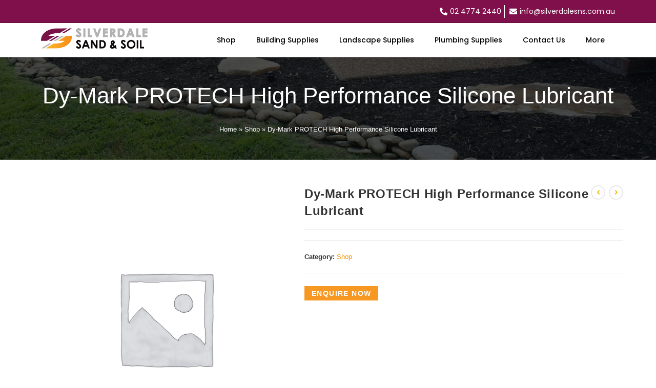

--- FILE ---
content_type: text/html; charset=UTF-8
request_url: https://silverdalesns.com.au/product/dy-mark-protech-high-performance-silicone-lubricant/
body_size: 23333
content:
<!DOCTYPE html>
<html class="html" lang="en-US">
<head>
	<!-- Google Tag Manager -->
<script>(function(w,d,s,l,i){w[l]=w[l]||[];w[l].push({'gtm.start':
new Date().getTime(),event:'gtm.js'});var f=d.getElementsByTagName(s)[0],
j=d.createElement(s),dl=l!='dataLayer'?'&l='+l:'';j.async=true;j.src=
'https://www.googletagmanager.com/gtm.js?id='+i+dl;f.parentNode.insertBefore(j,f);
})(window,document,'script','dataLayer','GTM-54KD9NP');</script>
<!-- End Google Tag Manager -->
	
	<meta charset="UTF-8">
	<link rel="profile" href="https://gmpg.org/xfn/11">

	<meta name='robots' content='index, follow, max-image-preview:large, max-snippet:-1, max-video-preview:-1' />
<meta name="viewport" content="width=device-width, initial-scale=1">
	<!-- This site is optimized with the Yoast SEO plugin v21.4 - https://yoast.com/wordpress/plugins/seo/ -->
	<title>Buy Dy-Mark PROTECH High Performance Silicone Lubricant | Silverdale Sand &amp; Soil</title><link rel="preload" as="style" href="https://fonts.googleapis.com/css?family=Roboto%3A100%2C100italic%2C200%2C200italic%2C300%2C300italic%2C400%2C400italic%2C500%2C500italic%2C600%2C600italic%2C700%2C700italic%2C800%2C800italic%2C900%2C900italic%7CRoboto%20Slab%3A100%2C100italic%2C200%2C200italic%2C300%2C300italic%2C400%2C400italic%2C500%2C500italic%2C600%2C600italic%2C700%2C700italic%2C800%2C800italic%2C900%2C900italic%7CPoppins%3A100%2C100italic%2C200%2C200italic%2C300%2C300italic%2C400%2C400italic%2C500%2C500italic%2C600%2C600italic%2C700%2C700italic%2C800%2C800italic%2C900%2C900italic&#038;display=swap" /><link rel="stylesheet" href="https://fonts.googleapis.com/css?family=Roboto%3A100%2C100italic%2C200%2C200italic%2C300%2C300italic%2C400%2C400italic%2C500%2C500italic%2C600%2C600italic%2C700%2C700italic%2C800%2C800italic%2C900%2C900italic%7CRoboto%20Slab%3A100%2C100italic%2C200%2C200italic%2C300%2C300italic%2C400%2C400italic%2C500%2C500italic%2C600%2C600italic%2C700%2C700italic%2C800%2C800italic%2C900%2C900italic%7CPoppins%3A100%2C100italic%2C200%2C200italic%2C300%2C300italic%2C400%2C400italic%2C500%2C500italic%2C600%2C600italic%2C700%2C700italic%2C800%2C800italic%2C900%2C900italic&#038;display=swap" media="print" onload="this.media='all'" /><noscript><link rel="stylesheet" href="https://fonts.googleapis.com/css?family=Roboto%3A100%2C100italic%2C200%2C200italic%2C300%2C300italic%2C400%2C400italic%2C500%2C500italic%2C600%2C600italic%2C700%2C700italic%2C800%2C800italic%2C900%2C900italic%7CRoboto%20Slab%3A100%2C100italic%2C200%2C200italic%2C300%2C300italic%2C400%2C400italic%2C500%2C500italic%2C600%2C600italic%2C700%2C700italic%2C800%2C800italic%2C900%2C900italic%7CPoppins%3A100%2C100italic%2C200%2C200italic%2C300%2C300italic%2C400%2C400italic%2C500%2C500italic%2C600%2C600italic%2C700%2C700italic%2C800%2C800italic%2C900%2C900italic&#038;display=swap" /></noscript><link rel="stylesheet" href="https://silverdalesns.com.au/wp-content/cache/min/1/2558def4c0eaef2e8e312e97d9dc8822.css" media="all" data-minify="1" />
	<meta name="description" content="If you are looking for Dy-Mark PROTECH High Performance Silicone Lubricant, you have come to the right place. We have a wide range of sizes, colours, and shapes to suit your needs. For more inquiries, call us on 0247742496." />
	<link rel="canonical" href="https://silverdalesns.com.au/product/dy-mark-protech-high-performance-silicone-lubricant/" />
	<meta property="og:locale" content="en_US" />
	<meta property="og:type" content="article" />
	<meta property="og:title" content="Buy Dy-Mark PROTECH High Performance Silicone Lubricant | Silverdale Sand &amp; Soil" />
	<meta property="og:description" content="If you are looking for Dy-Mark PROTECH High Performance Silicone Lubricant, you have come to the right place. We have a wide range of sizes, colours, and shapes to suit your needs. For more inquiries, call us on 0247742496." />
	<meta property="og:url" content="https://silverdalesns.com.au/product/dy-mark-protech-high-performance-silicone-lubricant/" />
	<meta property="og:site_name" content="Silverdale Sand &amp; Soil" />
	<meta property="article:modified_time" content="2023-10-27T06:48:45+00:00" />
	<meta name="twitter:card" content="summary_large_image" />
	<script type="application/ld+json" class="yoast-schema-graph">{"@context":"https://schema.org","@graph":[{"@type":"WebPage","@id":"https://silverdalesns.com.au/product/dy-mark-protech-high-performance-silicone-lubricant/","url":"https://silverdalesns.com.au/product/dy-mark-protech-high-performance-silicone-lubricant/","name":"Buy Dy-Mark PROTECH High Performance Silicone Lubricant | Silverdale Sand & Soil","isPartOf":{"@id":"https://silverdalesns.com.au/#website"},"datePublished":"2023-03-09T08:48:39+00:00","dateModified":"2023-10-27T06:48:45+00:00","description":"If you are looking for Dy-Mark PROTECH High Performance Silicone Lubricant, you have come to the right place. We have a wide range of sizes, colours, and shapes to suit your needs. For more inquiries, call us on 0247742496.","breadcrumb":{"@id":"https://silverdalesns.com.au/product/dy-mark-protech-high-performance-silicone-lubricant/#breadcrumb"},"inLanguage":"en-US","potentialAction":[{"@type":"ReadAction","target":["https://silverdalesns.com.au/product/dy-mark-protech-high-performance-silicone-lubricant/"]}]},{"@type":"BreadcrumbList","@id":"https://silverdalesns.com.au/product/dy-mark-protech-high-performance-silicone-lubricant/#breadcrumb","itemListElement":[{"@type":"ListItem","position":1,"name":"Home","item":"https://silverdalesns.com.au/"},{"@type":"ListItem","position":2,"name":"Shop","item":"https://silverdalesns.com.au/shop/"},{"@type":"ListItem","position":3,"name":"Dy-Mark PROTECH High Performance Silicone Lubricant"}]},{"@type":"WebSite","@id":"https://silverdalesns.com.au/#website","url":"https://silverdalesns.com.au/","name":"Silverdale Sand &amp; Soil","description":"","publisher":{"@id":"https://silverdalesns.com.au/#organization"},"potentialAction":[{"@type":"SearchAction","target":{"@type":"EntryPoint","urlTemplate":"https://silverdalesns.com.au/?s={search_term_string}"},"query-input":"required name=search_term_string"}],"inLanguage":"en-US"},{"@type":"Organization","@id":"https://silverdalesns.com.au/#organization","name":"Silverdale Sand &amp; Soil","url":"https://silverdalesns.com.au/","logo":{"@type":"ImageObject","inLanguage":"en-US","@id":"https://silverdalesns.com.au/#/schema/logo/image/","url":"https://silverdalesns.com.au/wp-content/uploads/2023/02/Silverdale.png","contentUrl":"https://silverdalesns.com.au/wp-content/uploads/2023/02/Silverdale.png","width":373,"height":71,"caption":"Silverdale Sand &amp; Soil"},"image":{"@id":"https://silverdalesns.com.au/#/schema/logo/image/"}}]}</script>
	<!-- / Yoast SEO plugin. -->


<link href='https://fonts.gstatic.com' crossorigin rel='preconnect' />
<link rel="alternate" type="application/rss+xml" title="Silverdale Sand &amp; Soil &raquo; Feed" href="https://silverdalesns.com.au/feed/" />
<link rel="alternate" type="application/rss+xml" title="Silverdale Sand &amp; Soil &raquo; Comments Feed" href="https://silverdalesns.com.au/comments/feed/" />
<link rel="alternate" type="application/rss+xml" title="Silverdale Sand &amp; Soil &raquo; Dy-Mark PROTECH High Performance Silicone Lubricant Comments Feed" href="https://silverdalesns.com.au/product/dy-mark-protech-high-performance-silicone-lubricant/feed/" />
<link rel="alternate" title="oEmbed (JSON)" type="application/json+oembed" href="https://silverdalesns.com.au/wp-json/oembed/1.0/embed?url=https%3A%2F%2Fsilverdalesns.com.au%2Fproduct%2Fdy-mark-protech-high-performance-silicone-lubricant%2F" />
<link rel="alternate" title="oEmbed (XML)" type="text/xml+oembed" href="https://silverdalesns.com.au/wp-json/oembed/1.0/embed?url=https%3A%2F%2Fsilverdalesns.com.au%2Fproduct%2Fdy-mark-protech-high-performance-silicone-lubricant%2F&#038;format=xml" />
<style id='wp-img-auto-sizes-contain-inline-css'>
img:is([sizes=auto i],[sizes^="auto," i]){contain-intrinsic-size:3000px 1500px}
/*# sourceURL=wp-img-auto-sizes-contain-inline-css */
</style>
<style id='wp-emoji-styles-inline-css'>

	img.wp-smiley, img.emoji {
		display: inline !important;
		border: none !important;
		box-shadow: none !important;
		height: 1em !important;
		width: 1em !important;
		margin: 0 0.07em !important;
		vertical-align: -0.1em !important;
		background: none !important;
		padding: 0 !important;
	}
/*# sourceURL=wp-emoji-styles-inline-css */
</style>

<style id='global-styles-inline-css'>
:root{--wp--preset--aspect-ratio--square: 1;--wp--preset--aspect-ratio--4-3: 4/3;--wp--preset--aspect-ratio--3-4: 3/4;--wp--preset--aspect-ratio--3-2: 3/2;--wp--preset--aspect-ratio--2-3: 2/3;--wp--preset--aspect-ratio--16-9: 16/9;--wp--preset--aspect-ratio--9-16: 9/16;--wp--preset--color--black: #000000;--wp--preset--color--cyan-bluish-gray: #abb8c3;--wp--preset--color--white: #ffffff;--wp--preset--color--pale-pink: #f78da7;--wp--preset--color--vivid-red: #cf2e2e;--wp--preset--color--luminous-vivid-orange: #ff6900;--wp--preset--color--luminous-vivid-amber: #fcb900;--wp--preset--color--light-green-cyan: #7bdcb5;--wp--preset--color--vivid-green-cyan: #00d084;--wp--preset--color--pale-cyan-blue: #8ed1fc;--wp--preset--color--vivid-cyan-blue: #0693e3;--wp--preset--color--vivid-purple: #9b51e0;--wp--preset--gradient--vivid-cyan-blue-to-vivid-purple: linear-gradient(135deg,rgb(6,147,227) 0%,rgb(155,81,224) 100%);--wp--preset--gradient--light-green-cyan-to-vivid-green-cyan: linear-gradient(135deg,rgb(122,220,180) 0%,rgb(0,208,130) 100%);--wp--preset--gradient--luminous-vivid-amber-to-luminous-vivid-orange: linear-gradient(135deg,rgb(252,185,0) 0%,rgb(255,105,0) 100%);--wp--preset--gradient--luminous-vivid-orange-to-vivid-red: linear-gradient(135deg,rgb(255,105,0) 0%,rgb(207,46,46) 100%);--wp--preset--gradient--very-light-gray-to-cyan-bluish-gray: linear-gradient(135deg,rgb(238,238,238) 0%,rgb(169,184,195) 100%);--wp--preset--gradient--cool-to-warm-spectrum: linear-gradient(135deg,rgb(74,234,220) 0%,rgb(151,120,209) 20%,rgb(207,42,186) 40%,rgb(238,44,130) 60%,rgb(251,105,98) 80%,rgb(254,248,76) 100%);--wp--preset--gradient--blush-light-purple: linear-gradient(135deg,rgb(255,206,236) 0%,rgb(152,150,240) 100%);--wp--preset--gradient--blush-bordeaux: linear-gradient(135deg,rgb(254,205,165) 0%,rgb(254,45,45) 50%,rgb(107,0,62) 100%);--wp--preset--gradient--luminous-dusk: linear-gradient(135deg,rgb(255,203,112) 0%,rgb(199,81,192) 50%,rgb(65,88,208) 100%);--wp--preset--gradient--pale-ocean: linear-gradient(135deg,rgb(255,245,203) 0%,rgb(182,227,212) 50%,rgb(51,167,181) 100%);--wp--preset--gradient--electric-grass: linear-gradient(135deg,rgb(202,248,128) 0%,rgb(113,206,126) 100%);--wp--preset--gradient--midnight: linear-gradient(135deg,rgb(2,3,129) 0%,rgb(40,116,252) 100%);--wp--preset--font-size--small: 13px;--wp--preset--font-size--medium: 20px;--wp--preset--font-size--large: 36px;--wp--preset--font-size--x-large: 42px;--wp--preset--spacing--20: 0.44rem;--wp--preset--spacing--30: 0.67rem;--wp--preset--spacing--40: 1rem;--wp--preset--spacing--50: 1.5rem;--wp--preset--spacing--60: 2.25rem;--wp--preset--spacing--70: 3.38rem;--wp--preset--spacing--80: 5.06rem;--wp--preset--shadow--natural: 6px 6px 9px rgba(0, 0, 0, 0.2);--wp--preset--shadow--deep: 12px 12px 50px rgba(0, 0, 0, 0.4);--wp--preset--shadow--sharp: 6px 6px 0px rgba(0, 0, 0, 0.2);--wp--preset--shadow--outlined: 6px 6px 0px -3px rgb(255, 255, 255), 6px 6px rgb(0, 0, 0);--wp--preset--shadow--crisp: 6px 6px 0px rgb(0, 0, 0);}:where(.is-layout-flex){gap: 0.5em;}:where(.is-layout-grid){gap: 0.5em;}body .is-layout-flex{display: flex;}.is-layout-flex{flex-wrap: wrap;align-items: center;}.is-layout-flex > :is(*, div){margin: 0;}body .is-layout-grid{display: grid;}.is-layout-grid > :is(*, div){margin: 0;}:where(.wp-block-columns.is-layout-flex){gap: 2em;}:where(.wp-block-columns.is-layout-grid){gap: 2em;}:where(.wp-block-post-template.is-layout-flex){gap: 1.25em;}:where(.wp-block-post-template.is-layout-grid){gap: 1.25em;}.has-black-color{color: var(--wp--preset--color--black) !important;}.has-cyan-bluish-gray-color{color: var(--wp--preset--color--cyan-bluish-gray) !important;}.has-white-color{color: var(--wp--preset--color--white) !important;}.has-pale-pink-color{color: var(--wp--preset--color--pale-pink) !important;}.has-vivid-red-color{color: var(--wp--preset--color--vivid-red) !important;}.has-luminous-vivid-orange-color{color: var(--wp--preset--color--luminous-vivid-orange) !important;}.has-luminous-vivid-amber-color{color: var(--wp--preset--color--luminous-vivid-amber) !important;}.has-light-green-cyan-color{color: var(--wp--preset--color--light-green-cyan) !important;}.has-vivid-green-cyan-color{color: var(--wp--preset--color--vivid-green-cyan) !important;}.has-pale-cyan-blue-color{color: var(--wp--preset--color--pale-cyan-blue) !important;}.has-vivid-cyan-blue-color{color: var(--wp--preset--color--vivid-cyan-blue) !important;}.has-vivid-purple-color{color: var(--wp--preset--color--vivid-purple) !important;}.has-black-background-color{background-color: var(--wp--preset--color--black) !important;}.has-cyan-bluish-gray-background-color{background-color: var(--wp--preset--color--cyan-bluish-gray) !important;}.has-white-background-color{background-color: var(--wp--preset--color--white) !important;}.has-pale-pink-background-color{background-color: var(--wp--preset--color--pale-pink) !important;}.has-vivid-red-background-color{background-color: var(--wp--preset--color--vivid-red) !important;}.has-luminous-vivid-orange-background-color{background-color: var(--wp--preset--color--luminous-vivid-orange) !important;}.has-luminous-vivid-amber-background-color{background-color: var(--wp--preset--color--luminous-vivid-amber) !important;}.has-light-green-cyan-background-color{background-color: var(--wp--preset--color--light-green-cyan) !important;}.has-vivid-green-cyan-background-color{background-color: var(--wp--preset--color--vivid-green-cyan) !important;}.has-pale-cyan-blue-background-color{background-color: var(--wp--preset--color--pale-cyan-blue) !important;}.has-vivid-cyan-blue-background-color{background-color: var(--wp--preset--color--vivid-cyan-blue) !important;}.has-vivid-purple-background-color{background-color: var(--wp--preset--color--vivid-purple) !important;}.has-black-border-color{border-color: var(--wp--preset--color--black) !important;}.has-cyan-bluish-gray-border-color{border-color: var(--wp--preset--color--cyan-bluish-gray) !important;}.has-white-border-color{border-color: var(--wp--preset--color--white) !important;}.has-pale-pink-border-color{border-color: var(--wp--preset--color--pale-pink) !important;}.has-vivid-red-border-color{border-color: var(--wp--preset--color--vivid-red) !important;}.has-luminous-vivid-orange-border-color{border-color: var(--wp--preset--color--luminous-vivid-orange) !important;}.has-luminous-vivid-amber-border-color{border-color: var(--wp--preset--color--luminous-vivid-amber) !important;}.has-light-green-cyan-border-color{border-color: var(--wp--preset--color--light-green-cyan) !important;}.has-vivid-green-cyan-border-color{border-color: var(--wp--preset--color--vivid-green-cyan) !important;}.has-pale-cyan-blue-border-color{border-color: var(--wp--preset--color--pale-cyan-blue) !important;}.has-vivid-cyan-blue-border-color{border-color: var(--wp--preset--color--vivid-cyan-blue) !important;}.has-vivid-purple-border-color{border-color: var(--wp--preset--color--vivid-purple) !important;}.has-vivid-cyan-blue-to-vivid-purple-gradient-background{background: var(--wp--preset--gradient--vivid-cyan-blue-to-vivid-purple) !important;}.has-light-green-cyan-to-vivid-green-cyan-gradient-background{background: var(--wp--preset--gradient--light-green-cyan-to-vivid-green-cyan) !important;}.has-luminous-vivid-amber-to-luminous-vivid-orange-gradient-background{background: var(--wp--preset--gradient--luminous-vivid-amber-to-luminous-vivid-orange) !important;}.has-luminous-vivid-orange-to-vivid-red-gradient-background{background: var(--wp--preset--gradient--luminous-vivid-orange-to-vivid-red) !important;}.has-very-light-gray-to-cyan-bluish-gray-gradient-background{background: var(--wp--preset--gradient--very-light-gray-to-cyan-bluish-gray) !important;}.has-cool-to-warm-spectrum-gradient-background{background: var(--wp--preset--gradient--cool-to-warm-spectrum) !important;}.has-blush-light-purple-gradient-background{background: var(--wp--preset--gradient--blush-light-purple) !important;}.has-blush-bordeaux-gradient-background{background: var(--wp--preset--gradient--blush-bordeaux) !important;}.has-luminous-dusk-gradient-background{background: var(--wp--preset--gradient--luminous-dusk) !important;}.has-pale-ocean-gradient-background{background: var(--wp--preset--gradient--pale-ocean) !important;}.has-electric-grass-gradient-background{background: var(--wp--preset--gradient--electric-grass) !important;}.has-midnight-gradient-background{background: var(--wp--preset--gradient--midnight) !important;}.has-small-font-size{font-size: var(--wp--preset--font-size--small) !important;}.has-medium-font-size{font-size: var(--wp--preset--font-size--medium) !important;}.has-large-font-size{font-size: var(--wp--preset--font-size--large) !important;}.has-x-large-font-size{font-size: var(--wp--preset--font-size--x-large) !important;}
/*# sourceURL=global-styles-inline-css */
</style>

<style id='classic-theme-styles-inline-css'>
/*! This file is auto-generated */
.wp-block-button__link{color:#fff;background-color:#32373c;border-radius:9999px;box-shadow:none;text-decoration:none;padding:calc(.667em + 2px) calc(1.333em + 2px);font-size:1.125em}.wp-block-file__button{background:#32373c;color:#fff;text-decoration:none}
/*# sourceURL=/wp-includes/css/classic-themes.min.css */
</style>
<style id='woocommerce-inline-inline-css'>
.woocommerce form .form-row .required { visibility: visible; }
/*# sourceURL=woocommerce-inline-inline-css */
</style>







<link rel='stylesheet' id='elementor-post-7-css' href='https://silverdalesns.com.au/wp-content/uploads/elementor/css/post-7.css?ver=1679995483' media='all' />

<link rel='stylesheet' id='elementor-global-css' href='https://silverdalesns.com.au/wp-content/uploads/elementor/css/global.css?ver=1679995484' media='all' />
<link rel='stylesheet' id='elementor-post-9-css' href='https://silverdalesns.com.au/wp-content/uploads/elementor/css/post-9.css?ver=1710488028' media='all' />
<link rel='stylesheet' id='elementor-post-134-css' href='https://silverdalesns.com.au/wp-content/uploads/elementor/css/post-134.css?ver=1767334665' media='all' />

<style id='wce_frontend_css-inline-css'>


				/* The Modal (background) */
                  .custom_enquiry_buttons_css_new {      border: 0px solid #f79823 !important;     background: #f79823 !important;     background: -webkit-gradient(linear, left top, left bottom, from(#f79823), to(#f79823))!important;     background: -moz-linear-gradient(top, #f79823, #f79823)!important;     padding: 7px 14px!important;     -webkit-border-radius: 0px !important;     -moz-border-radius: 0px !important;     border-radius: 0px !important;     color: white !important;     font-size: 14px !important;     font-family:  !important;     text-decoration: none !important;     vertical-align: middle !important;  }  .custom_enquiry_buttons_css_new:hover {      border-top-color: #80184c !important;     background: #80184c !important;     color: #ffffff !important;  }  .custom_enquiry_buttons_css_new:active {      border-top-color: #80184c !important;     background: #80184c !important;  }
				#woocommerce-catalog .catalog-modal {
				    display: none; /* Hidden by default */
				    position: fixed; /* Stay in place */
				    z-index: 100000; /* Sit on top */
				    /*padding-top: 100px;*/ /* Location of the box */
				    left: 0;
				    top: 0;
				    width: 100%; /* Full width */
				    height: 100%; /* Full height */
				    overflow: auto; /* Enable scroll if needed */
                    background-color: rgb(0,0,0,0.4); /* Fallback color */
				}
/*# sourceURL=wce_frontend_css-inline-css */
</style>



<style id='rocket-lazyload-inline-css'>
.rll-youtube-player{position:relative;padding-bottom:56.23%;height:0;overflow:hidden;max-width:100%;}.rll-youtube-player:focus-within{outline: 2px solid currentColor;outline-offset: 5px;}.rll-youtube-player iframe{position:absolute;top:0;left:0;width:100%;height:100%;z-index:100;background:0 0}.rll-youtube-player img{bottom:0;display:block;left:0;margin:auto;max-width:100%;width:100%;position:absolute;right:0;top:0;border:none;height:auto;-webkit-transition:.4s all;-moz-transition:.4s all;transition:.4s all}.rll-youtube-player img:hover{-webkit-filter:brightness(75%)}.rll-youtube-player .play{height:100%;width:100%;left:0;top:0;position:absolute;background:url(https://silverdalesns.com.au/wp-content/plugins/wp-rocket/assets/img/youtube.png) no-repeat center;background-color: transparent !important;cursor:pointer;border:none;}.wp-embed-responsive .wp-has-aspect-ratio .rll-youtube-player{position:absolute;padding-bottom:0;width:100%;height:100%;top:0;bottom:0;left:0;right:0}
/*# sourceURL=rocket-lazyload-inline-css */
</style>




<link rel="preconnect" href="https://fonts.gstatic.com/" crossorigin>

<link rel="https://api.w.org/" href="https://silverdalesns.com.au/wp-json/" /><link rel="alternate" title="JSON" type="application/json" href="https://silverdalesns.com.au/wp-json/wp/v2/product/1201" /><link rel="EditURI" type="application/rsd+xml" title="RSD" href="https://silverdalesns.com.au/xmlrpc.php?rsd" />
<meta name="generator" content="WordPress 6.9" />
<meta name="generator" content="WooCommerce 7.5.1" />
<link rel='shortlink' href='https://silverdalesns.com.au/?p=1201' />
	<noscript><style>.woocommerce-product-gallery{ opacity: 1 !important; }</style></noscript>
	<meta name="generator" content="Elementor 3.11.5; features: e_dom_optimization, e_optimized_assets_loading, e_optimized_css_loading, a11y_improvements, additional_custom_breakpoints; settings: css_print_method-external, google_font-enabled, font_display-swap">
<style>
	
 .archive.term-brick-ties-wall-ties .page-header {
    background-image: url(https://silverdalesns.com.au/wp-content/uploads/2023/03/term-brick-ties-wall-ties.jpg) !important;}
.archive.term-cement-products .page-header, .archive.term-general-hardware-products .page-header {
    background-image: url(https://silverdalesns.com.au/wp-content/uploads/2023/03/Cement-Products.jpg)!important;}
.archive.term-damp-course-flashings .page-header {
    background-image: url(https://silverdalesns.com.au/wp-content/uploads/2023/03/Damp-Course-Flashings.jpg)!important;}
	.archive.term-filtration-erosion-products .page-header, .archive.term-building-supplies .page-header {
    background-image: url(https://silverdalesns.com.au/wp-content/uploads/2023/03/term-filtration-erosion-products.jpg)!important;}
	.archive.term-general-building-supplies .page-header, .archive.term-lintels .page-header {
    background-image: url(https://silverdalesns.com.au/wp-content/uploads/2023/03/term-general-building-supplies.jpg)!important;}
	.archive.term-landscape-supplies .page-header, .archive.term-garden-mixes .page-header {
    background-image: url(https://silverdalesns.com.au/wp-content/uploads/2023/03/land-scape.jpg)!important;}
	.archive.term-decorative-pebbles-gravel .page-header,.archive.term-topsoil-turf-underlay .page-header {
    background-image: url(https://silverdalesns.com.au/wp-content/uploads/2023/03/term-decorative-pebbles-gravel.jpg)!important;}
	.archive.term-fertilisers-garden-care .page-header {
    background-image: url(https://silverdalesns.com.au/wp-content/uploads/2023/03/term-fertilisers-garden-care.jpg)!important;}
	.archive.term-mulches .page-header,.archive.term-turf-products .page-header {
    background-image: url(https://silverdalesns.com.au/wp-content/uploads/2023/03/term-mulches.jpg)!important;} 
	.archive.term-natural-aggregates-quarry-products .page-header,.archive.term-weed-control .page-header {
    background-image: url(https://silverdalesns.com.au/wp-content/uploads/2023/03/natural.jpg)!important;} 
		.archive.term-sand .page-header {
    background-image: url(https://silverdalesns.com.au/wp-content/uploads/2023/03/sand.jpg)!important;} 
.archive.term-recycled-aggregates-quarry-products .page-header {
    background-image: url(https://silverdalesns.com.au/wp-content/uploads/2023/03/recycled-aggregates-quarry-products.jpg)!important;} 
	.archive.term-plumbing-supplies .page-header {
    background-image: url(https://silverdalesns.com.au/wp-content/uploads/2023/03/plumibing-300x45.jpg)!important;} 
	.woocommerce div.product .woocommerce-tabs .panel h2:first-child {
        display: none;
}
	 .woocommerce ul.products li.product li.title a {
       margin-top: 4px;
}
	.owp-product-nav li a.owp-nav-text.next-text,.owp-product-nav li a.owp-nav-text.prev-text {
        display: none;
}
		
	
	
	
</style>
<link rel="icon" href="https://silverdalesns.com.au/wp-content/uploads/2023/02/cropped-Silverdale-32x32.png" sizes="32x32" />
<link rel="icon" href="https://silverdalesns.com.au/wp-content/uploads/2023/02/cropped-Silverdale-192x192.png" sizes="192x192" />
<link rel="apple-touch-icon" href="https://silverdalesns.com.au/wp-content/uploads/2023/02/cropped-Silverdale-180x180.png" />
<meta name="msapplication-TileImage" content="https://silverdalesns.com.au/wp-content/uploads/2023/02/cropped-Silverdale-270x270.png" />
		<style id="wp-custom-css">
			/* .single-product .woocommerce-product-gallery__image{pointer-events:none}*/.single.single-product.woocommerce div.product .woocommerce-product-gallery img{pointer-events:none}/* .single.single-product.woocommerce div.product .woocommerce-product-gallery .woocommerce-product-gallery__trigger{display:none}.woocommerce div.product .woocommerce-product-gallery .zoomImg{display:none !important}.woocommerce ul.products li.owp-content-center .product-inner{text-align:center;margin:1px;box-shadow:0 1px 5px rgb(0 0 0 / 25%);padding-bottom:20px}*/.woocommerce ul.products li.product .woo-entry-inner li.image-wrap{margin-bottom:0}.woocommerce ul.products li.product .woo-entry-inner li{margin-bottom:0}a:focus{outline:none !important}.woocommerce .oceanwp-toolbar{border:none}.product_meta .posted_in a{color:#f99200}.elementor-9 .elementor-element.elementor-element-b2b6869 .elementor-nav-menu--main:not(.e--pointer-framed) .current-menu-parent.menu-item-has-children a.elementor-item:after{opacity:1;bottom:0}.error404 .page-header.background-image-page-header{display:none !important}.pswp.pswp--supports-fs.pswp--open.pswp--notouch.pswp--css_animation.pswp--svg.pswp--animated-in.pswp--visible.pswp--has_mouse{display:none}/* @media (min-width:320px) and (max-width:767px){.single.single-product.woocommerce div.product .woocommerce-product-gallery .zoomImg{display:none !important}.pswp.pswp--supports-fs.pswp--open.pswp--notouch.pswp--css_animation.pswp--svg.pswp--animated-in.pswp--visible.pswp--has_mouse{display:none}.pswp--open{display:none !important}.woocommerce div.product .woocommerce-product-gallery .woocommerce-product-gallery__trigger{display:none !important}}@media (min-width:767px) and (max-width:1023px){.pswp.pswp--supports-fs.pswp--open.pswp--notouch.pswp--css_animation.pswp--svg.pswp--animated-in.pswp--visible.pswp--zoom-allowed{display:none}.single.single-product.woocommerce div.product .woocommerce-product-gallery .zoomImg{display:none !important}}*/.single-post.content-max-width ul.meta{display:none !important}.single-post .single .thumbnail img{height:620px;object-fit:cover}.single-post .elementor-accordion .elementor-accordion-item{border:0 solid #d4d4d4 !important}.single-post.content-max-width .elementor-section h4{margin-bottom:0 !important;margin-top:0 !important}		</style>
		<!-- OceanWP CSS -->
<style type="text/css">
.background-image-page-header-overlay{opacity:0.7}.page-header{background-image:url( https://silverdalesns.com.au/wp-content/uploads/2023/02/Layer-8.jpg ) !important;height:200px}/* General CSS */.woocommerce-MyAccount-navigation ul li a:before,.woocommerce-checkout .woocommerce-info a,.woocommerce-checkout #payment ul.payment_methods .wc_payment_method>input[type=radio]:first-child:checked+label:before,.woocommerce-checkout #payment .payment_method_paypal .about_paypal,.woocommerce ul.products li.product li.category a:hover,.woocommerce ul.products li.product .button:hover,.woocommerce ul.products li.product .product-inner .added_to_cart:hover,.product_meta .posted_in a:hover,.product_meta .tagged_as a:hover,.woocommerce div.product .woocommerce-tabs ul.tabs li a:hover,.woocommerce div.product .woocommerce-tabs ul.tabs li.active a,.woocommerce .oceanwp-grid-list a.active,.woocommerce .oceanwp-grid-list a:hover,.woocommerce .oceanwp-off-canvas-filter:hover,.widget_shopping_cart ul.cart_list li .owp-grid-wrap .owp-grid a.remove:hover,.widget_product_categories li a:hover ~ .count,.widget_layered_nav li a:hover ~ .count,.woocommerce ul.products li.product:not(.product-category) .woo-entry-buttons li a:hover,a:hover,a.light:hover,.theme-heading .text::before,.theme-heading .text::after,#top-bar-content >a:hover,#top-bar-social li.oceanwp-email a:hover,#site-navigation-wrap .dropdown-menu >li >a:hover,#site-header.medium-header #medium-searchform button:hover,.oceanwp-mobile-menu-icon a:hover,.blog-entry.post .blog-entry-header .entry-title a:hover,.blog-entry.post .blog-entry-readmore a:hover,.blog-entry.thumbnail-entry .blog-entry-category a,ul.meta li a:hover,.dropcap,.single nav.post-navigation .nav-links .title,body .related-post-title a:hover,body #wp-calendar caption,body .contact-info-widget.default i,body .contact-info-widget.big-icons i,body .custom-links-widget .oceanwp-custom-links li a:hover,body .custom-links-widget .oceanwp-custom-links li a:hover:before,body .posts-thumbnails-widget li a:hover,body .social-widget li.oceanwp-email a:hover,.comment-author .comment-meta .comment-reply-link,#respond #cancel-comment-reply-link:hover,#footer-widgets .footer-box a:hover,#footer-bottom a:hover,#footer-bottom #footer-bottom-menu a:hover,.sidr a:hover,.sidr-class-dropdown-toggle:hover,.sidr-class-menu-item-has-children.active >a,.sidr-class-menu-item-has-children.active >a >.sidr-class-dropdown-toggle,input[type=checkbox]:checked:before{color:#fdbe21}.woocommerce .oceanwp-grid-list a.active .owp-icon use,.woocommerce .oceanwp-grid-list a:hover .owp-icon use,.single nav.post-navigation .nav-links .title .owp-icon use,.blog-entry.post .blog-entry-readmore a:hover .owp-icon use,body .contact-info-widget.default .owp-icon use,body .contact-info-widget.big-icons .owp-icon use{stroke:#fdbe21}.woocommerce div.product div.images .open-image,.wcmenucart-details.count,.woocommerce-message a,.woocommerce-error a,.woocommerce-info a,.woocommerce .widget_price_filter .ui-slider .ui-slider-handle,.woocommerce .widget_price_filter .ui-slider .ui-slider-range,.owp-product-nav li a.owp-nav-link:hover,.woocommerce div.product.owp-tabs-layout-vertical .woocommerce-tabs ul.tabs li a:after,.woocommerce .widget_product_categories li.current-cat >a ~ .count,.woocommerce .widget_product_categories li.current-cat >a:before,.woocommerce .widget_layered_nav li.chosen a ~ .count,.woocommerce .widget_layered_nav li.chosen a:before,#owp-checkout-timeline .active .timeline-wrapper,.bag-style:hover .wcmenucart-cart-icon .wcmenucart-count,.show-cart .wcmenucart-cart-icon .wcmenucart-count,.woocommerce ul.products li.product:not(.product-category) .image-wrap .button,input[type="button"],input[type="reset"],input[type="submit"],button[type="submit"],.button,#site-navigation-wrap .dropdown-menu >li.btn >a >span,.thumbnail:hover i,.post-quote-content,.omw-modal .omw-close-modal,body .contact-info-widget.big-icons li:hover i,body div.wpforms-container-full .wpforms-form input[type=submit],body div.wpforms-container-full .wpforms-form button[type=submit],body div.wpforms-container-full .wpforms-form .wpforms-page-button{background-color:#fdbe21}.thumbnail:hover .link-post-svg-icon{background-color:#fdbe21}body .contact-info-widget.big-icons li:hover .owp-icon{background-color:#fdbe21}.current-shop-items-dropdown{border-top-color:#fdbe21}.woocommerce div.product .woocommerce-tabs ul.tabs li.active a{border-bottom-color:#fdbe21}.wcmenucart-details.count:before{border-color:#fdbe21}.woocommerce ul.products li.product .button:hover{border-color:#fdbe21}.woocommerce ul.products li.product .product-inner .added_to_cart:hover{border-color:#fdbe21}.woocommerce div.product .woocommerce-tabs ul.tabs li.active a{border-color:#fdbe21}.woocommerce .oceanwp-grid-list a.active{border-color:#fdbe21}.woocommerce .oceanwp-grid-list a:hover{border-color:#fdbe21}.woocommerce .oceanwp-off-canvas-filter:hover{border-color:#fdbe21}.owp-product-nav li a.owp-nav-link:hover{border-color:#fdbe21}.widget_shopping_cart_content .buttons .button:first-child:hover{border-color:#fdbe21}.widget_shopping_cart ul.cart_list li .owp-grid-wrap .owp-grid a.remove:hover{border-color:#fdbe21}.widget_product_categories li a:hover ~ .count{border-color:#fdbe21}.woocommerce .widget_product_categories li.current-cat >a ~ .count{border-color:#fdbe21}.woocommerce .widget_product_categories li.current-cat >a:before{border-color:#fdbe21}.widget_layered_nav li a:hover ~ .count{border-color:#fdbe21}.woocommerce .widget_layered_nav li.chosen a ~ .count{border-color:#fdbe21}.woocommerce .widget_layered_nav li.chosen a:before{border-color:#fdbe21}#owp-checkout-timeline.arrow .active .timeline-wrapper:before{border-top-color:#fdbe21;border-bottom-color:#fdbe21}#owp-checkout-timeline.arrow .active .timeline-wrapper:after{border-left-color:#fdbe21;border-right-color:#fdbe21}.bag-style:hover .wcmenucart-cart-icon .wcmenucart-count{border-color:#fdbe21}.bag-style:hover .wcmenucart-cart-icon .wcmenucart-count:after{border-color:#fdbe21}.show-cart .wcmenucart-cart-icon .wcmenucart-count{border-color:#fdbe21}.show-cart .wcmenucart-cart-icon .wcmenucart-count:after{border-color:#fdbe21}.woocommerce ul.products li.product:not(.product-category) .woo-product-gallery .active a{border-color:#fdbe21}.woocommerce ul.products li.product:not(.product-category) .woo-product-gallery a:hover{border-color:#fdbe21}.widget-title{border-color:#fdbe21}blockquote{border-color:#fdbe21}#searchform-dropdown{border-color:#fdbe21}.dropdown-menu .sub-menu{border-color:#fdbe21}.blog-entry.large-entry .blog-entry-readmore a:hover{border-color:#fdbe21}.oceanwp-newsletter-form-wrap input[type="email"]:focus{border-color:#fdbe21}.social-widget li.oceanwp-email a:hover{border-color:#fdbe21}#respond #cancel-comment-reply-link:hover{border-color:#fdbe21}body .contact-info-widget.big-icons li:hover i{border-color:#fdbe21}#footer-widgets .oceanwp-newsletter-form-wrap input[type="email"]:focus{border-color:#fdbe21}blockquote,.wp-block-quote{border-left-color:#fdbe21}body .contact-info-widget.big-icons li:hover .owp-icon{border-color:#fdbe21}.woocommerce div.product div.images .open-image:hover,.woocommerce-error a:hover,.woocommerce-info a:hover,.woocommerce-message a:hover,.woocommerce-message a:focus,.woocommerce .button:focus,.woocommerce ul.products li.product:not(.product-category) .image-wrap .button:hover,input[type="button"]:hover,input[type="reset"]:hover,input[type="submit"]:hover,button[type="submit"]:hover,input[type="button"]:focus,input[type="reset"]:focus,input[type="submit"]:focus,button[type="submit"]:focus,.button:hover,.button:focus,#site-navigation-wrap .dropdown-menu >li.btn >a:hover >span,.post-quote-author,.omw-modal .omw-close-modal:hover,body div.wpforms-container-full .wpforms-form input[type=submit]:hover,body div.wpforms-container-full .wpforms-form button[type=submit]:hover,body div.wpforms-container-full .wpforms-form .wpforms-page-button:hover{background-color:#80104b}a{color:#fdbe21}a .owp-icon use{stroke:#fdbe21}a:hover{color:#80104b}a:hover .owp-icon use{stroke:#80104b}body .theme-button,body input[type="submit"],body button[type="submit"],body button,body .button,body div.wpforms-container-full .wpforms-form input[type=submit],body div.wpforms-container-full .wpforms-form button[type=submit],body div.wpforms-container-full .wpforms-form .wpforms-page-button{background-color:#fdbe21}body .theme-button:hover,body input[type="submit"]:hover,body button[type="submit"]:hover,body button:hover,body .button:hover,body div.wpforms-container-full .wpforms-form input[type=submit]:hover,body div.wpforms-container-full .wpforms-form input[type=submit]:active,body div.wpforms-container-full .wpforms-form button[type=submit]:hover,body div.wpforms-container-full .wpforms-form button[type=submit]:active,body div.wpforms-container-full .wpforms-form .wpforms-page-button:hover,body div.wpforms-container-full .wpforms-form .wpforms-page-button:active{background-color:#80104b}/* Header CSS */#site-header.has-header-media .overlay-header-media{background-color:rgba(0,0,0,0.5)}/* WooCommerce CSS */.woocommerce-store-notice.demo_store{background-color:#fdbe21}.woocommerce div.product div.images,.woocommerce.content-full-width div.product div.images{width:45%}#owp-checkout-timeline .timeline-step{color:#cccccc}#owp-checkout-timeline .timeline-step{border-color:#cccccc}.woocommerce span.onsale{background-color:#80104b}.woocommerce ul.products li.product .button,.woocommerce ul.products li.product .product-inner .added_to_cart{background-color:#f79823}.woocommerce ul.products li.product .button:hover,.woocommerce ul.products li.product .product-inner .added_to_cart:hover{background-color:#781247}.woocommerce ul.products li.product .button,.woocommerce ul.products li.product .product-inner .added_to_cart{color:#ffffff}.woocommerce ul.products li.product .button:hover,.woocommerce ul.products li.product .product-inner .added_to_cart:hover{color:#ffffff}.woocommerce ul.products li.product .button,.woocommerce ul.products li.product .product-inner .added_to_cart{border-style:none}
</style><noscript><style id="rocket-lazyload-nojs-css">.rll-youtube-player, [data-lazy-src]{display:none !important;}</style></noscript></head>

<body class="wp-singular product-template-default single single-product postid-1201 wp-custom-logo wp-embed-responsive wp-theme-oceanwp theme-oceanwp woocommerce woocommerce-page woocommerce-no-js oceanwp-theme dropdown-mobile default-breakpoint content-full-width content-max-width page-with-background-title has-breadcrumbs has-grid-list account-original-style elementor-default elementor-kit-7" itemscope="itemscope" itemtype="https://schema.org/WebPage">
<!-- Google Tag Manager (noscript) -->
<noscript><iframe src="https://www.googletagmanager.com/ns.html?id=GTM-54KD9NP"
height="0" width="0" style="display:none;visibility:hidden"></iframe></noscript>
<!-- End Google Tag Manager (noscript) -->
	
	
	
	<div id="outer-wrap" class="site clr">

		<a class="skip-link screen-reader-text" href="#main">Skip to content</a>

		
		<div id="wrap" class="clr">

			
			
<header id="site-header" class="clr" data-height="74" itemscope="itemscope" itemtype="https://schema.org/WPHeader" role="banner">

			<div data-elementor-type="header" data-elementor-id="9" class="elementor elementor-9 elementor-location-header">
								<section class="elementor-section elementor-top-section elementor-element elementor-element-af84b31 elementor-section-boxed elementor-section-height-default elementor-section-height-default" data-id="af84b31" data-element_type="section" data-settings="{&quot;background_background&quot;:&quot;classic&quot;,&quot;sticky&quot;:&quot;top&quot;,&quot;sticky_on&quot;:[&quot;desktop&quot;,&quot;tablet&quot;,&quot;mobile&quot;],&quot;sticky_offset&quot;:0,&quot;sticky_effects_offset&quot;:0}">
						<div class="elementor-container elementor-column-gap-default">
					<div class="elementor-column elementor-col-50 elementor-top-column elementor-element elementor-element-4e9e8ad" data-id="4e9e8ad" data-element_type="column">
			<div class="elementor-widget-wrap">
									</div>
		</div>
				<div class="elementor-column elementor-col-50 elementor-top-column elementor-element elementor-element-e74aa54" data-id="e74aa54" data-element_type="column">
			<div class="elementor-widget-wrap elementor-element-populated">
								<div class="elementor-element elementor-element-116522a elementor-icon-list--layout-inline elementor-align-right elementor-mobile-align-center elementor-list-item-link-full_width elementor-widget elementor-widget-icon-list" data-id="116522a" data-element_type="widget" data-widget_type="icon-list.default">
				<div class="elementor-widget-container">
					<ul class="elementor-icon-list-items elementor-inline-items">
							<li class="elementor-icon-list-item elementor-inline-item">
											<a href="tel:0247742440">

												<span class="elementor-icon-list-icon">
							<i aria-hidden="true" class="fas fa-phone-alt"></i>						</span>
										<span class="elementor-icon-list-text">02 4774 2440</span>
											</a>
									</li>
								<li class="elementor-icon-list-item elementor-inline-item">
											<a href="mailto:info@silverdalesns.com.au">

												<span class="elementor-icon-list-icon">
							<i aria-hidden="true" class="fas fa-envelope"></i>						</span>
										<span class="elementor-icon-list-text">info@silverdalesns.com.au</span>
											</a>
									</li>
						</ul>
				</div>
				</div>
					</div>
		</div>
							</div>
		</section>
				<section class="elementor-section elementor-top-section elementor-element elementor-element-67a5bb8 elementor-section-boxed elementor-section-height-default elementor-section-height-default" data-id="67a5bb8" data-element_type="section" data-settings="{&quot;background_background&quot;:&quot;classic&quot;,&quot;sticky&quot;:&quot;top&quot;,&quot;sticky_offset&quot;:45,&quot;sticky_on&quot;:[&quot;desktop&quot;,&quot;tablet&quot;,&quot;mobile&quot;],&quot;sticky_effects_offset&quot;:0}">
						<div class="elementor-container elementor-column-gap-default">
					<div class="elementor-column elementor-col-50 elementor-top-column elementor-element elementor-element-69338f8" data-id="69338f8" data-element_type="column">
			<div class="elementor-widget-wrap elementor-element-populated">
								<div class="elementor-element elementor-element-fff4717 elementor-widget elementor-widget-image" data-id="fff4717" data-element_type="widget" data-widget_type="image.default">
				<div class="elementor-widget-container">
			<style>/*! elementor - v3.11.5 - 14-03-2023 */
.elementor-widget-image{text-align:center}.elementor-widget-image a{display:inline-block}.elementor-widget-image a img[src$=".svg"]{width:48px}.elementor-widget-image img{vertical-align:middle;display:inline-block}</style>													<a href="https://silverdalesns.com.au">
							<img width="373" height="71" src="data:image/svg+xml,%3Csvg%20xmlns='http://www.w3.org/2000/svg'%20viewBox='0%200%20373%2071'%3E%3C/svg%3E" class="attachment-large size-large wp-image-25" alt="" data-lazy-srcset="https://silverdalesns.com.au/wp-content/uploads/2023/02/Silverdale.png 373w, https://silverdalesns.com.au/wp-content/uploads/2023/02/Silverdale-300x57.png 300w" data-lazy-sizes="(max-width: 373px) 100vw, 373px" data-lazy-src="https://silverdalesns.com.au/wp-content/uploads/2023/02/Silverdale.png" /><noscript><img width="373" height="71" src="https://silverdalesns.com.au/wp-content/uploads/2023/02/Silverdale.png" class="attachment-large size-large wp-image-25" alt="" srcset="https://silverdalesns.com.au/wp-content/uploads/2023/02/Silverdale.png 373w, https://silverdalesns.com.au/wp-content/uploads/2023/02/Silverdale-300x57.png 300w" sizes="(max-width: 373px) 100vw, 373px" /></noscript>								</a>
															</div>
				</div>
					</div>
		</div>
				<div class="elementor-column elementor-col-50 elementor-top-column elementor-element elementor-element-a5628a6" data-id="a5628a6" data-element_type="column">
			<div class="elementor-widget-wrap elementor-element-populated">
								<div class="elementor-element elementor-element-e07cd8a elementor-nav-menu__align-right elementor-nav-menu--stretch elementor-nav-menu--dropdown-tablet elementor-nav-menu__text-align-aside elementor-nav-menu--toggle elementor-nav-menu--burger elementor-widget elementor-widget-nav-menu" data-id="e07cd8a" data-element_type="widget" data-settings="{&quot;full_width&quot;:&quot;stretch&quot;,&quot;layout&quot;:&quot;horizontal&quot;,&quot;submenu_icon&quot;:{&quot;value&quot;:&quot;&lt;i class=\&quot;fas fa-caret-down\&quot;&gt;&lt;\/i&gt;&quot;,&quot;library&quot;:&quot;fa-solid&quot;},&quot;toggle&quot;:&quot;burger&quot;}" data-widget_type="nav-menu.default">
				<div class="elementor-widget-container">
						<nav class="elementor-nav-menu--main elementor-nav-menu__container elementor-nav-menu--layout-horizontal e--pointer-underline e--animation-drop-out">
				<ul id="menu-1-e07cd8a" class="elementor-nav-menu"><li class="menu-item menu-item-type-post_type menu-item-object-page current_page_parent menu-item-848"><a href="https://silverdalesns.com.au/shop/" class="elementor-item">Shop</a></li>
<li class="menu-item menu-item-type-custom menu-item-object-custom menu-item-has-children menu-item-20"><a href="https://silverdalesns.com.au/product-category/building-supplies/" class="elementor-item">Building Supplies</a>
<ul class="sub-menu elementor-nav-menu--dropdown">
	<li class="menu-item menu-item-type-custom menu-item-object-custom menu-item-21"><a href="https://silverdalesns.com.au/product-category/building-supplies/cement-products/" class="elementor-sub-item">Cement Products</a></li>
	<li class="menu-item menu-item-type-custom menu-item-object-custom menu-item-22"><a href="https://silverdalesns.com.au/product-category/building-supplies/damp-course-flashings/" class="elementor-sub-item">Damp Course &#038; Flashings</a></li>
	<li class="menu-item menu-item-type-custom menu-item-object-custom menu-item-1255"><a href="https://silverdalesns.com.au/product-category/building-supplies/brick-ties-wall-ties/" class="elementor-sub-item">Brick Ties &#038; Wall Ties</a></li>
	<li class="menu-item menu-item-type-custom menu-item-object-custom menu-item-1256"><a href="https://silverdalesns.com.au/product-category/building-supplies/filtration-erosion-products/" class="elementor-sub-item">Filtration &#038; Erosion Products</a></li>
	<li class="menu-item menu-item-type-custom menu-item-object-custom menu-item-1257"><a href="https://silverdalesns.com.au/product-category/building-supplies/general-building-supplies/" class="elementor-sub-item">General Building Supplies</a></li>
	<li class="menu-item menu-item-type-custom menu-item-object-custom menu-item-1258"><a href="https://silverdalesns.com.au/product-category/building-supplies/general-hardware-products/" class="elementor-sub-item">General Hardware Products</a></li>
	<li class="menu-item menu-item-type-custom menu-item-object-custom menu-item-1259"><a href="https://silverdalesns.com.au/product-category/building-supplies/lintels/" class="elementor-sub-item">Lintels</a></li>
</ul>
</li>
<li class="menu-item menu-item-type-custom menu-item-object-custom menu-item-has-children menu-item-23"><a href="https://silverdalesns.com.au/product-category/landscape-supplies/" class="elementor-item">Landscape Supplies</a>
<ul class="sub-menu elementor-nav-menu--dropdown">
	<li class="menu-item menu-item-type-custom menu-item-object-custom menu-item-1260"><a href="https://silverdalesns.com.au/product-category/landscape-supplies/decorative-pebbles-gravel/" class="elementor-sub-item">Decorative Pebbles &#038; Gravel</a></li>
	<li class="menu-item menu-item-type-custom menu-item-object-custom menu-item-1261"><a href="https://silverdalesns.com.au/product-category/landscape-supplies/fertilisers-garden-care/" class="elementor-sub-item">Fertilisers &#038; Garden Care</a></li>
	<li class="menu-item menu-item-type-custom menu-item-object-custom menu-item-1263"><a href="https://silverdalesns.com.au/product-category/landscape-supplies/mulches/" class="elementor-sub-item">Mulches</a></li>
	<li class="menu-item menu-item-type-custom menu-item-object-custom menu-item-1264"><a href="https://silverdalesns.com.au/product-category/landscape-supplies/natural-aggregates-quarry-products/" class="elementor-sub-item">Natural Aggregates &#038; Quarry Products</a></li>
	<li class="menu-item menu-item-type-custom menu-item-object-custom menu-item-1266"><a href="https://silverdalesns.com.au/product-category/landscape-supplies/sand/" class="elementor-sub-item">Sand</a></li>
	<li class="menu-item menu-item-type-custom menu-item-object-custom menu-item-1265"><a href="https://silverdalesns.com.au/product-category/landscape-supplies/recycled-aggregates-quarry-products/" class="elementor-sub-item">Recycled Aggregates &#038; Quarry Products</a></li>
	<li class="menu-item menu-item-type-custom menu-item-object-custom menu-item-1268"><a href="https://silverdalesns.com.au/product-category/landscape-supplies/weed-control/" class="elementor-sub-item">Weed Control</a></li>
	<li class="menu-item menu-item-type-custom menu-item-object-custom menu-item-1267"><a href="https://silverdalesns.com.au/product-category/landscape-supplies/topsoil-turf-underlay/" class="elementor-sub-item">Topsoil &#038; Turf Underlay</a></li>
	<li class="menu-item menu-item-type-custom menu-item-object-custom menu-item-1537"><a href="https://silverdalesns.com.au/product-category/landscape-supplies/turf-products/" class="elementor-sub-item">Turf Products</a></li>
	<li class="menu-item menu-item-type-custom menu-item-object-custom menu-item-1262"><a href="https://silverdalesns.com.au/product-category/landscape-supplies/garden-mixes/" class="elementor-sub-item">Garden Mixes</a></li>
</ul>
</li>
<li class="menu-item menu-item-type-custom menu-item-object-custom menu-item-24"><a href="https://silverdalesns.com.au/product-category/plumbing-supplies/" class="elementor-item">Plumbing Supplies</a></li>
<li class="menu-item menu-item-type-post_type menu-item-object-page menu-item-1357"><a href="https://silverdalesns.com.au/contact-us/" class="elementor-item">Contact Us</a></li>
<li class="menu-item menu-item-type-custom menu-item-object-custom menu-item-has-children menu-item-1275"><a href="#" class="elementor-item elementor-item-anchor">More</a>
<ul class="sub-menu elementor-nav-menu--dropdown">
	<li class="menu-item menu-item-type-post_type menu-item-object-page menu-item-1276"><a href="https://silverdalesns.com.au/about-us/" class="elementor-sub-item">About Us</a></li>
	<li class="menu-item menu-item-type-post_type menu-item-object-page menu-item-1291"><a href="https://silverdalesns.com.au/firewood/" class="elementor-sub-item">Firewood</a></li>
	<li class="menu-item menu-item-type-post_type menu-item-object-page menu-item-1432"><a href="https://silverdalesns.com.au/hints-tips/" class="elementor-sub-item">Hints &amp; Tips</a></li>
	<li class="menu-item menu-item-type-post_type menu-item-object-page menu-item-1294"><a href="https://silverdalesns.com.au/our-infrastructure/" class="elementor-sub-item">Our Infrastructure</a></li>
</ul>
</li>
</ul>			</nav>
					<div class="elementor-menu-toggle" role="button" tabindex="0" aria-label="Menu Toggle" aria-expanded="false">
			<i aria-hidden="true" role="presentation" class="elementor-menu-toggle__icon--open eicon-menu-bar"></i><i aria-hidden="true" role="presentation" class="elementor-menu-toggle__icon--close eicon-close"></i>			<span class="elementor-screen-only">Menu</span>
		</div>
					<nav class="elementor-nav-menu--dropdown elementor-nav-menu__container" aria-hidden="true">
				<ul id="menu-2-e07cd8a" class="elementor-nav-menu"><li class="menu-item menu-item-type-post_type menu-item-object-page current_page_parent menu-item-848"><a href="https://silverdalesns.com.au/shop/" class="elementor-item" tabindex="-1">Shop</a></li>
<li class="menu-item menu-item-type-custom menu-item-object-custom menu-item-has-children menu-item-20"><a href="https://silverdalesns.com.au/product-category/building-supplies/" class="elementor-item" tabindex="-1">Building Supplies</a>
<ul class="sub-menu elementor-nav-menu--dropdown">
	<li class="menu-item menu-item-type-custom menu-item-object-custom menu-item-21"><a href="https://silverdalesns.com.au/product-category/building-supplies/cement-products/" class="elementor-sub-item" tabindex="-1">Cement Products</a></li>
	<li class="menu-item menu-item-type-custom menu-item-object-custom menu-item-22"><a href="https://silverdalesns.com.au/product-category/building-supplies/damp-course-flashings/" class="elementor-sub-item" tabindex="-1">Damp Course &#038; Flashings</a></li>
	<li class="menu-item menu-item-type-custom menu-item-object-custom menu-item-1255"><a href="https://silverdalesns.com.au/product-category/building-supplies/brick-ties-wall-ties/" class="elementor-sub-item" tabindex="-1">Brick Ties &#038; Wall Ties</a></li>
	<li class="menu-item menu-item-type-custom menu-item-object-custom menu-item-1256"><a href="https://silverdalesns.com.au/product-category/building-supplies/filtration-erosion-products/" class="elementor-sub-item" tabindex="-1">Filtration &#038; Erosion Products</a></li>
	<li class="menu-item menu-item-type-custom menu-item-object-custom menu-item-1257"><a href="https://silverdalesns.com.au/product-category/building-supplies/general-building-supplies/" class="elementor-sub-item" tabindex="-1">General Building Supplies</a></li>
	<li class="menu-item menu-item-type-custom menu-item-object-custom menu-item-1258"><a href="https://silverdalesns.com.au/product-category/building-supplies/general-hardware-products/" class="elementor-sub-item" tabindex="-1">General Hardware Products</a></li>
	<li class="menu-item menu-item-type-custom menu-item-object-custom menu-item-1259"><a href="https://silverdalesns.com.au/product-category/building-supplies/lintels/" class="elementor-sub-item" tabindex="-1">Lintels</a></li>
</ul>
</li>
<li class="menu-item menu-item-type-custom menu-item-object-custom menu-item-has-children menu-item-23"><a href="https://silverdalesns.com.au/product-category/landscape-supplies/" class="elementor-item" tabindex="-1">Landscape Supplies</a>
<ul class="sub-menu elementor-nav-menu--dropdown">
	<li class="menu-item menu-item-type-custom menu-item-object-custom menu-item-1260"><a href="https://silverdalesns.com.au/product-category/landscape-supplies/decorative-pebbles-gravel/" class="elementor-sub-item" tabindex="-1">Decorative Pebbles &#038; Gravel</a></li>
	<li class="menu-item menu-item-type-custom menu-item-object-custom menu-item-1261"><a href="https://silverdalesns.com.au/product-category/landscape-supplies/fertilisers-garden-care/" class="elementor-sub-item" tabindex="-1">Fertilisers &#038; Garden Care</a></li>
	<li class="menu-item menu-item-type-custom menu-item-object-custom menu-item-1263"><a href="https://silverdalesns.com.au/product-category/landscape-supplies/mulches/" class="elementor-sub-item" tabindex="-1">Mulches</a></li>
	<li class="menu-item menu-item-type-custom menu-item-object-custom menu-item-1264"><a href="https://silverdalesns.com.au/product-category/landscape-supplies/natural-aggregates-quarry-products/" class="elementor-sub-item" tabindex="-1">Natural Aggregates &#038; Quarry Products</a></li>
	<li class="menu-item menu-item-type-custom menu-item-object-custom menu-item-1266"><a href="https://silverdalesns.com.au/product-category/landscape-supplies/sand/" class="elementor-sub-item" tabindex="-1">Sand</a></li>
	<li class="menu-item menu-item-type-custom menu-item-object-custom menu-item-1265"><a href="https://silverdalesns.com.au/product-category/landscape-supplies/recycled-aggregates-quarry-products/" class="elementor-sub-item" tabindex="-1">Recycled Aggregates &#038; Quarry Products</a></li>
	<li class="menu-item menu-item-type-custom menu-item-object-custom menu-item-1268"><a href="https://silverdalesns.com.au/product-category/landscape-supplies/weed-control/" class="elementor-sub-item" tabindex="-1">Weed Control</a></li>
	<li class="menu-item menu-item-type-custom menu-item-object-custom menu-item-1267"><a href="https://silverdalesns.com.au/product-category/landscape-supplies/topsoil-turf-underlay/" class="elementor-sub-item" tabindex="-1">Topsoil &#038; Turf Underlay</a></li>
	<li class="menu-item menu-item-type-custom menu-item-object-custom menu-item-1537"><a href="https://silverdalesns.com.au/product-category/landscape-supplies/turf-products/" class="elementor-sub-item" tabindex="-1">Turf Products</a></li>
	<li class="menu-item menu-item-type-custom menu-item-object-custom menu-item-1262"><a href="https://silverdalesns.com.au/product-category/landscape-supplies/garden-mixes/" class="elementor-sub-item" tabindex="-1">Garden Mixes</a></li>
</ul>
</li>
<li class="menu-item menu-item-type-custom menu-item-object-custom menu-item-24"><a href="https://silverdalesns.com.au/product-category/plumbing-supplies/" class="elementor-item" tabindex="-1">Plumbing Supplies</a></li>
<li class="menu-item menu-item-type-post_type menu-item-object-page menu-item-1357"><a href="https://silverdalesns.com.au/contact-us/" class="elementor-item" tabindex="-1">Contact Us</a></li>
<li class="menu-item menu-item-type-custom menu-item-object-custom menu-item-has-children menu-item-1275"><a href="#" class="elementor-item elementor-item-anchor" tabindex="-1">More</a>
<ul class="sub-menu elementor-nav-menu--dropdown">
	<li class="menu-item menu-item-type-post_type menu-item-object-page menu-item-1276"><a href="https://silverdalesns.com.au/about-us/" class="elementor-sub-item" tabindex="-1">About Us</a></li>
	<li class="menu-item menu-item-type-post_type menu-item-object-page menu-item-1291"><a href="https://silverdalesns.com.au/firewood/" class="elementor-sub-item" tabindex="-1">Firewood</a></li>
	<li class="menu-item menu-item-type-post_type menu-item-object-page menu-item-1432"><a href="https://silverdalesns.com.au/hints-tips/" class="elementor-sub-item" tabindex="-1">Hints &amp; Tips</a></li>
	<li class="menu-item menu-item-type-post_type menu-item-object-page menu-item-1294"><a href="https://silverdalesns.com.au/our-infrastructure/" class="elementor-sub-item" tabindex="-1">Our Infrastructure</a></li>
</ul>
</li>
</ul>			</nav>
				</div>
				</div>
					</div>
		</div>
							</div>
		</section>
						</div>
		
</header><!-- #site-header -->


			
			<main id="main" class="site-main clr"  role="main">

				

<header class="page-header background-image-page-header">

	
	<div class="container clr page-header-inner">

		
			<h1 class="page-header-title clr" itemprop="headline">Dy-Mark PROTECH High Performance Silicone Lubricant</h1>

			
		
		<nav class="site-breadcrumbs clr"><span><span><a href="https://silverdalesns.com.au/">Home</a></span> » <span><a href="https://silverdalesns.com.au/shop/">Shop</a></span> » <span class="breadcrumb_last" aria-current="page">Dy-Mark PROTECH High Performance Silicone Lubricant</span></span></nav>
	</div><!-- .page-header-inner -->

	<span class="background-image-page-header-overlay"></span>
	
</header><!-- .page-header -->


	

<div id="content-wrap" class="container clr">

	
	<div id="primary" class="content-area clr">

		
		<div id="content" class="clr site-content">

			
			<article class="entry-content entry clr">

					
			<div class="woocommerce-notices-wrapper"></div>
<div id="product-1201" class="entry owp-thumbs-layout-horizontal owp-btn-normal owp-tabs-layout-horizontal has-no-thumbnails has-product-nav product type-product post-1201 status-publish first instock product_cat-shop shipping-taxable purchasable product-type-simple">

	
			<div class="owp-product-nav-wrap clr">
				<ul class="owp-product-nav">
					 
				<li class="prev-li">
				<a href="https://silverdalesns.com.au/product/dy-mark-protech-rapid-release-penetrating-oil/" class="owp-nav-link prev" rel="next" aria-label="View previous product"><i class=" fa fa-angle-left" aria-hidden="true" role="img"></i></a>
					<a href="https://silverdalesns.com.au/product/dy-mark-protech-rapid-release-penetrating-oil/" class="owp-nav-text prev-text">Previous Product</a>
					<div class="owp-nav-thumb">
						<a title="Dy-Mark PROTECH Rapid Release  Penetrating Oil" href="https://silverdalesns.com.au/product/dy-mark-protech-rapid-release-penetrating-oil/"></a>
					</div>
				</li>

				
				<li class="next-li">
					<a href="https://silverdalesns.com.au/product/dy-mark-protech-heavy-duty-chain-lubricant/" class="owp-nav-text next-text">Next Product</a>
					<a href="https://silverdalesns.com.au/product/dy-mark-protech-heavy-duty-chain-lubricant/" class="owp-nav-link next" rel="next" aria-label="View next product"><i class=" fa fa-angle-right" aria-hidden="true" role="img"></i></i></a>
					<div class="owp-nav-thumb">
						<a title="Dy-Mark PROTECH Heavy Duty Chain  Lubricant" href="https://silverdalesns.com.au/product/dy-mark-protech-heavy-duty-chain-lubricant/"></a>
					</div>
				</li>

								</ul>
			</div>

			<div class="woocommerce-product-gallery woocommerce-product-gallery--without-images woocommerce-product-gallery--columns-4 images" data-columns="4" style="opacity: 0; transition: opacity .25s ease-in-out;">
	<figure class="woocommerce-product-gallery__wrapper">
		<div class="woocommerce-product-gallery__image--placeholder"><img src="data:image/svg+xml,%3Csvg%20xmlns='http://www.w3.org/2000/svg'%20viewBox='0%200%200%200'%3E%3C/svg%3E" alt="Awaiting product image" class="wp-post-image" data-lazy-src="https://silverdalesns.com.au/wp-content/uploads/woocommerce-placeholder-600x600.png" /><noscript><img src="https://silverdalesns.com.au/wp-content/uploads/woocommerce-placeholder-600x600.png" alt="Awaiting product image" class="wp-post-image" /></noscript></div>	</figure>
</div>

		<div class="summary entry-summary">
			
<h2 class="single-post-title product_title entry-title" itemprop="name">Dy-Mark PROTECH High Performance Silicone Lubricant</h2>
<div class="product_meta">

	
	
	<span class="posted_in">Category: <a href="https://silverdalesns.com.au/product-category/shop/" rel="tag">Shop</a></span>
	
	
</div>
        <div id="woocommerce-catalog" name="woocommerce_catalog">

                                <br />
                    <button class="woocommerce-catalog-enquiry-btn button woocommerce-catalog-enquiry-custom-button-enquiry custom_enquiry_buttons_css_new" href="#responsive">Enquire Now</button>
                
            <input type="hidden" name="product_name_for_enquiry" id="product-name-for-enquiry" value="Dy-Mark PROTECH High Performance Silicone Lubricant" />
            <input type="hidden" name="product_url_for_enquiry" id="product-url-for-enquiry" value="https://silverdalesns.com.au/product/dy-mark-protech-high-performance-silicone-lubricant/" />
            <input type="hidden" name="product_id_for_enquiry" id="product-id-for-enquiry" value="1201" />
            <input type="hidden" name="enquiry_product_type" id="enquiry-product-type" value="" />
            <div id="responsive" class="catalog-modal">
                <div class="modal-content">
                    <div class="modal-header">
                        <button type="button" class="close">&times;</button>
                                                    <h2>Enquiry about  Dy-Mark PROTECH High Performance Silicone Lubricant</h2>
                                            </div>
                    <div class="modal-body">
                        <p class="catalog-enquiry-top-content"></p>                        <p id="msg-for-enquiry-error"></p>
                        <p id="msg-for-enquiry-sucesss"></p>
                        <p id="loader-after-sumitting-the-form"><img src="data:image/svg+xml,%3Csvg%20xmlns='http://www.w3.org/2000/svg'%20viewBox='0%200%200%200'%3E%3C/svg%3E" data-lazy-src="https://silverdalesns.com.au/wp-content/plugins/woocommerce-catalog-enquiry/assets/images/loader.gif"><noscript><img src="https://silverdalesns.com.au/wp-content/plugins/woocommerce-catalog-enquiry/assets/images/loader.gif"></noscript></p>
                        <input type="hidden" id="wc_catalog_enq" name="wc_catalog_enq" value="07e0289865" /><input type="hidden" name="_wp_http_referer" value="/product/dy-mark-protech-high-performance-silicone-lubricant/" />                        <div class="cat-form-row">
                            <label>Name *:</label>
                            <input name="woocommerce_user_name" id="woocommerce-user-name" type="text" value="" class="span12" />
                        </div>
                        <div class="cat-form-row">
                            <label>Email*:</label>
                            <input name="woocommerce_user_email" id="woocommerce-user-email" type="email" value="" class="span12" />
                        </div>
                        <div class="cat-form-row">
                                                            <label>Subject*:</label>
                                <input name="woocommerce_user_subject" id="woocommerce-user-subject" type="text" value="Enquiry about Dy-Mark PROTECH High Performance Silicone Lubricant" class="span12" />
                                                    </div>
                        <div class="cat-form-row">
                                                            <label>Phone No.*:</label>
                                <input name="woocommerce_user_phone" id="woocommerce-user-phone" type="text" value="" class="span12" />
                                                    </div>
                        <div class="cat-form-row">
                                                            <label>Address:</label>
                                <input name="woocommerce_user_address" id="woocommerce-user-address" type="text" value="" class="span12" />
                                                    </div>
                        <div class="cat-form-row">
                                                            <label>Message:</label>
                                <textarea name="woocommerce_user_comment" id="woocommerce-user-comment" rows="5" class="span12"></textarea>
                                                    </div>
                        <div class="cat-form-row">
                                                    </div>
                        <div class="cat-form-row">
                                                                                </div>
                                            </div>
                    <div class="modal-footer">
                        <button type="button" class="btn btn-default">Close</button>
                        <button type="button" id="woocommerce-submit-enquiry" class="btn btn-primary">Send</button>
                    </div>
                </div>
            </div>
        </div>
		</div>

		<div class="clear-after-summary clr"></div>
	<div class="woocommerce-tabs wc-tabs-wrapper">
		<ul class="tabs wc-tabs" role="tablist">
							<li class="additional_information_tab" id="tab-title-additional_information" role="tab" aria-controls="tab-additional_information">
					<a href="#tab-additional_information">
						Additional information					</a>
				</li>
							<li class="reviews_tab" id="tab-title-reviews" role="tab" aria-controls="tab-reviews">
					<a href="#tab-reviews">
						Reviews (0)					</a>
				</li>
					</ul>
					<div class="woocommerce-Tabs-panel woocommerce-Tabs-panel--additional_information panel entry-content wc-tab" id="tab-additional_information" role="tabpanel" aria-labelledby="tab-title-additional_information">
				
	<h2>Additional information</h2>

<table class="woocommerce-product-attributes shop_attributes">
			<tr class="woocommerce-product-attributes-item woocommerce-product-attributes-item--attribute_size">
			<th class="woocommerce-product-attributes-item__label">Size</th>
			<td class="woocommerce-product-attributes-item__value"><p>350 gms</p>
</td>
		</tr>
	</table>
			</div>
					<div class="woocommerce-Tabs-panel woocommerce-Tabs-panel--reviews panel entry-content wc-tab" id="tab-reviews" role="tabpanel" aria-labelledby="tab-title-reviews">
				<div id="reviews" class="woocommerce-Reviews">
	<div id="comments">
		<h2 class="woocommerce-Reviews-title">
			Reviews		</h2>

					<p class="woocommerce-noreviews">There are no reviews yet.</p>
			</div>

			<div id="review_form_wrapper">
			<div id="review_form">
					<div id="respond" class="comment-respond">
		<span id="reply-title" class="comment-reply-title">Be the first to review &ldquo;Dy-Mark PROTECH High Performance Silicone Lubricant&rdquo; <small><a rel="nofollow" id="cancel-comment-reply-link" href="/product/dy-mark-protech-high-performance-silicone-lubricant/#respond" style="display:none;">Cancel reply</a></small></span><form action="https://silverdalesns.com.au/wp-comments-post.php" method="post" id="commentform" class="comment-form"><p class="comment-notes"><span id="email-notes">Your email address will not be published.</span> <span class="required-field-message">Required fields are marked <span class="required">*</span></span></p><div class="comment-form-rating"><label for="rating">Your rating&nbsp;<span class="required">*</span></label><select name="rating" id="rating" required>
						<option value="">Rate&hellip;</option>
						<option value="5">Perfect</option>
						<option value="4">Good</option>
						<option value="3">Average</option>
						<option value="2">Not that bad</option>
						<option value="1">Very poor</option>
					</select></div><p class="comment-form-comment"><label for="comment">Your review&nbsp;<span class="required">*</span></label><textarea id="comment" name="comment" cols="45" rows="8" required></textarea></p><p class="comment-form-author"><label for="author">Name&nbsp;<span class="required">*</span></label><input id="author" name="author" type="text" value="" size="30" required /></p>
<p class="comment-form-email"><label for="email">Email&nbsp;<span class="required">*</span></label><input id="email" name="email" type="email" value="" size="30" required /></p>
<p class="comment-form-cookies-consent"><input id="wp-comment-cookies-consent" name="wp-comment-cookies-consent" type="checkbox" value="yes" /> <label for="wp-comment-cookies-consent">Save my name, email, and website in this browser for the next time I comment.</label></p>
<p class="form-submit"><input name="submit" type="submit" id="submit" class="submit" value="Submit" /> <input type='hidden' name='comment_post_ID' value='1201' id='comment_post_ID' />
<input type='hidden' name='comment_parent' id='comment_parent' value='0' />
</p></form>	</div><!-- #respond -->
				</div>
		</div>
	
	<div class="clear"></div>
</div>
			</div>
		
			</div>


	<section class="related products">

					<h2>Related products</h2>
				
		
<ul class="products oceanwp-row clr grid">

			
					<li class="entry has-product-nav col span_1_of_4 owp-content-center owp-thumbs-layout-horizontal owp-btn-normal owp-tabs-layout-horizontal has-no-thumbnails product type-product post-1205 status-publish first instock product_cat-shop shipping-taxable purchasable product-type-simple">
	<div class="product-inner clr"><div class="woo-entry-image clr"><img src="data:image/svg+xml,%3Csvg%20xmlns='http://www.w3.org/2000/svg'%20viewBox='0%200%200%200'%3E%3C/svg%3E" alt="Placeholder Image" class="woo-entry-image-main" data-lazy-src="https://silverdalesns.com.au/wp-content/uploads/woocommerce-placeholder-300x300.png" /><noscript><img src="https://silverdalesns.com.au/wp-content/uploads/woocommerce-placeholder-300x300.png" alt="Placeholder Image" class="woo-entry-image-main" /></noscript></div><ul class="woo-entry-inner clr"><li class="image-wrap"><div class="woo-entry-image clr"><img src="data:image/svg+xml,%3Csvg%20xmlns='http://www.w3.org/2000/svg'%20viewBox='0%200%200%200'%3E%3C/svg%3E" alt="Placeholder Image" class="woo-entry-image-main" data-lazy-src="https://silverdalesns.com.au/wp-content/uploads/woocommerce-placeholder-300x300.png" /><noscript><img src="https://silverdalesns.com.au/wp-content/uploads/woocommerce-placeholder-300x300.png" alt="Placeholder Image" class="woo-entry-image-main" /></noscript></div></li><li class="title"><h2><a href="https://silverdalesns.com.au/product/diggers-bycol-clear-5-litres/">Diggers Bycol Clear 5 Litres</a></h2></li><li class="btn-wrap clr"><a id="woocommerce-catalog-enquiry-custom-button" href="https://silverdalesns.com.au/product/diggers-bycol-clear-5-litres/" data-quantity="1" class="button product_type_simple" data-product_id="1205" data-product_sku="" aria-label="Add &ldquo;Diggers Bycol Clear 5 Litres&rdquo; to your cart" rel="nofollow">Enquire Now</a></li></ul></div><!-- .product-inner .clr --></li>

			
					<li class="entry has-product-nav col span_1_of_4 owp-content-center owp-thumbs-layout-horizontal owp-btn-normal owp-tabs-layout-horizontal has-no-thumbnails product type-product post-1202 status-publish instock product_cat-shop shipping-taxable purchasable product-type-simple">
	<div class="product-inner clr"><div class="woo-entry-image clr"><img src="data:image/svg+xml,%3Csvg%20xmlns='http://www.w3.org/2000/svg'%20viewBox='0%200%200%200'%3E%3C/svg%3E" alt="Placeholder Image" class="woo-entry-image-main" data-lazy-src="https://silverdalesns.com.au/wp-content/uploads/woocommerce-placeholder-300x300.png" /><noscript><img src="https://silverdalesns.com.au/wp-content/uploads/woocommerce-placeholder-300x300.png" alt="Placeholder Image" class="woo-entry-image-main" /></noscript></div><ul class="woo-entry-inner clr"><li class="image-wrap"><div class="woo-entry-image clr"><img src="data:image/svg+xml,%3Csvg%20xmlns='http://www.w3.org/2000/svg'%20viewBox='0%200%200%200'%3E%3C/svg%3E" alt="Placeholder Image" class="woo-entry-image-main" data-lazy-src="https://silverdalesns.com.au/wp-content/uploads/woocommerce-placeholder-300x300.png" /><noscript><img src="https://silverdalesns.com.au/wp-content/uploads/woocommerce-placeholder-300x300.png" alt="Placeholder Image" class="woo-entry-image-main" /></noscript></div></li><li class="title"><h2><a href="https://silverdalesns.com.au/product/dy-mark-protech-heavy-duty-chain-lubricant/">Dy-Mark PROTECH Heavy Duty Chain  Lubricant</a></h2></li><li class="btn-wrap clr"><a id="woocommerce-catalog-enquiry-custom-button" href="https://silverdalesns.com.au/product/dy-mark-protech-heavy-duty-chain-lubricant/" data-quantity="1" class="button product_type_simple" data-product_id="1202" data-product_sku="" aria-label="Add &ldquo;Dy-Mark PROTECH Heavy Duty Chain  Lubricant&rdquo; to your cart" rel="nofollow">Enquire Now</a></li></ul></div><!-- .product-inner .clr --></li>

			
					<li class="entry has-product-nav col span_1_of_4 owp-content-center owp-thumbs-layout-horizontal owp-btn-normal owp-tabs-layout-horizontal has-no-thumbnails product type-product post-1188 status-publish instock product_cat-shop shipping-taxable purchasable product-type-simple">
	<div class="product-inner clr"><div class="woo-entry-image clr"><img src="data:image/svg+xml,%3Csvg%20xmlns='http://www.w3.org/2000/svg'%20viewBox='0%200%200%200'%3E%3C/svg%3E" alt="Placeholder Image" class="woo-entry-image-main" data-lazy-src="https://silverdalesns.com.au/wp-content/uploads/woocommerce-placeholder-300x300.png" /><noscript><img src="https://silverdalesns.com.au/wp-content/uploads/woocommerce-placeholder-300x300.png" alt="Placeholder Image" class="woo-entry-image-main" /></noscript></div><ul class="woo-entry-inner clr"><li class="image-wrap"><div class="woo-entry-image clr"><img src="data:image/svg+xml,%3Csvg%20xmlns='http://www.w3.org/2000/svg'%20viewBox='0%200%200%200'%3E%3C/svg%3E" alt="Placeholder Image" class="woo-entry-image-main" data-lazy-src="https://silverdalesns.com.au/wp-content/uploads/woocommerce-placeholder-300x300.png" /><noscript><img src="https://silverdalesns.com.au/wp-content/uploads/woocommerce-placeholder-300x300.png" alt="Placeholder Image" class="woo-entry-image-main" /></noscript></div></li><li class="title"><h2><a href="https://silverdalesns.com.au/product/protite-chemical-anchor-polyester-concrete-masonry-brick-stone/">PROTITE Chemical Anchor Polyester Concrete, Masonry, Brick &#038; Stone</a></h2></li><li class="btn-wrap clr"><a id="woocommerce-catalog-enquiry-custom-button" href="https://silverdalesns.com.au/product/protite-chemical-anchor-polyester-concrete-masonry-brick-stone/" data-quantity="1" class="button product_type_simple" data-product_id="1188" data-product_sku="" aria-label="Add &ldquo;PROTITE Chemical Anchor Polyester Concrete, Masonry, Brick &amp; Stone&rdquo; to your cart" rel="nofollow">Enquire Now</a></li></ul></div><!-- .product-inner .clr --></li>

			
					<li class="entry has-product-nav col span_1_of_4 owp-content-center owp-thumbs-layout-horizontal owp-btn-normal owp-tabs-layout-horizontal has-no-thumbnails product type-product post-1193 status-publish last instock product_cat-shop shipping-taxable purchasable product-type-simple">
	<div class="product-inner clr"><div class="woo-entry-image clr"><img src="data:image/svg+xml,%3Csvg%20xmlns='http://www.w3.org/2000/svg'%20viewBox='0%200%200%200'%3E%3C/svg%3E" alt="Placeholder Image" class="woo-entry-image-main" data-lazy-src="https://silverdalesns.com.au/wp-content/uploads/woocommerce-placeholder-300x300.png" /><noscript><img src="https://silverdalesns.com.au/wp-content/uploads/woocommerce-placeholder-300x300.png" alt="Placeholder Image" class="woo-entry-image-main" /></noscript></div><ul class="woo-entry-inner clr"><li class="image-wrap"><div class="woo-entry-image clr"><img src="data:image/svg+xml,%3Csvg%20xmlns='http://www.w3.org/2000/svg'%20viewBox='0%200%200%200'%3E%3C/svg%3E" alt="Placeholder Image" class="woo-entry-image-main" data-lazy-src="https://silverdalesns.com.au/wp-content/uploads/woocommerce-placeholder-300x300.png" /><noscript><img src="https://silverdalesns.com.au/wp-content/uploads/woocommerce-placeholder-300x300.png" alt="Placeholder Image" class="woo-entry-image-main" /></noscript></div></li><li class="title"><h2><a href="https://silverdalesns.com.au/product/dy-mark-spray-mark-marking-out-paint-yellow/">Dy-Mark Spray &#038; Mark Marking Out Paint (Yellow)</a></h2></li><li class="btn-wrap clr"><a id="woocommerce-catalog-enquiry-custom-button" href="https://silverdalesns.com.au/product/dy-mark-spray-mark-marking-out-paint-yellow/" data-quantity="1" class="button product_type_simple" data-product_id="1193" data-product_sku="" aria-label="Add &ldquo;Dy-Mark Spray &amp; Mark Marking Out Paint (Yellow)&rdquo; to your cart" rel="nofollow">Enquire Now</a></li></ul></div><!-- .product-inner .clr --></li>

			
		</ul>

	</section>
	</div>


		
	
			</article><!-- #post -->

			
		</div><!-- #content -->

		
	</div><!-- #primary -->

	
</div><!-- #content-wrap -->


	

	</main><!-- #main -->

	
	
			<div data-elementor-type="footer" data-elementor-id="134" class="elementor elementor-134 elementor-location-footer">
								<section class="elementor-section elementor-top-section elementor-element elementor-element-7c36007 elementor-section-boxed elementor-section-height-default elementor-section-height-default" data-id="7c36007" data-element_type="section" data-settings="{&quot;background_background&quot;:&quot;classic&quot;}">
						<div class="elementor-container elementor-column-gap-default">
					<div class="elementor-column elementor-col-25 elementor-top-column elementor-element elementor-element-1af8be1" data-id="1af8be1" data-element_type="column">
			<div class="elementor-widget-wrap elementor-element-populated">
								<div class="elementor-element elementor-element-844db70 elementor-widget elementor-widget-image" data-id="844db70" data-element_type="widget" data-widget_type="image.default">
				<div class="elementor-widget-container">
																<a href="https://silverdalesns.com.au">
							<img width="373" height="71" src="data:image/svg+xml,%3Csvg%20xmlns='http://www.w3.org/2000/svg'%20viewBox='0%200%20373%2071'%3E%3C/svg%3E" class="attachment-large size-large wp-image-135" alt="" data-lazy-srcset="https://silverdalesns.com.au/wp-content/uploads/2023/02/Silverdale-1.png 373w, https://silverdalesns.com.au/wp-content/uploads/2023/02/Silverdale-1-300x57.png 300w" data-lazy-sizes="(max-width: 373px) 100vw, 373px" data-lazy-src="https://silverdalesns.com.au/wp-content/uploads/2023/02/Silverdale-1.png" /><noscript><img width="373" height="71" src="https://silverdalesns.com.au/wp-content/uploads/2023/02/Silverdale-1.png" class="attachment-large size-large wp-image-135" alt="" srcset="https://silverdalesns.com.au/wp-content/uploads/2023/02/Silverdale-1.png 373w, https://silverdalesns.com.au/wp-content/uploads/2023/02/Silverdale-1-300x57.png 300w" sizes="(max-width: 373px) 100vw, 373px" /></noscript>								</a>
															</div>
				</div>
				<div class="elementor-element elementor-element-547fe0e elementor-widget elementor-widget-text-editor" data-id="547fe0e" data-element_type="widget" data-widget_type="text-editor.default">
				<div class="elementor-widget-container">
			<style>/*! elementor - v3.11.5 - 14-03-2023 */
.elementor-widget-text-editor.elementor-drop-cap-view-stacked .elementor-drop-cap{background-color:#818a91;color:#fff}.elementor-widget-text-editor.elementor-drop-cap-view-framed .elementor-drop-cap{color:#818a91;border:3px solid;background-color:transparent}.elementor-widget-text-editor:not(.elementor-drop-cap-view-default) .elementor-drop-cap{margin-top:8px}.elementor-widget-text-editor:not(.elementor-drop-cap-view-default) .elementor-drop-cap-letter{width:1em;height:1em}.elementor-widget-text-editor .elementor-drop-cap{float:left;text-align:center;line-height:1;font-size:50px}.elementor-widget-text-editor .elementor-drop-cap-letter{display:inline-block}</style>				Silverdale Sand &amp; Soil is supplying quality topsoil, garden mix, natural decorative pebble and recycled aggregate and sand since 1997 for the best construction work.

						</div>
				</div>
					</div>
		</div>
				<div class="elementor-column elementor-col-25 elementor-top-column elementor-element elementor-element-8afed56" data-id="8afed56" data-element_type="column">
			<div class="elementor-widget-wrap elementor-element-populated">
								<div class="elementor-element elementor-element-e96a083 elementor-widget elementor-widget-heading" data-id="e96a083" data-element_type="widget" data-widget_type="heading.default">
				<div class="elementor-widget-container">
			<style>/*! elementor - v3.11.5 - 14-03-2023 */
.elementor-heading-title{padding:0;margin:0;line-height:1}.elementor-widget-heading .elementor-heading-title[class*=elementor-size-]>a{color:inherit;font-size:inherit;line-height:inherit}.elementor-widget-heading .elementor-heading-title.elementor-size-small{font-size:15px}.elementor-widget-heading .elementor-heading-title.elementor-size-medium{font-size:19px}.elementor-widget-heading .elementor-heading-title.elementor-size-large{font-size:29px}.elementor-widget-heading .elementor-heading-title.elementor-size-xl{font-size:39px}.elementor-widget-heading .elementor-heading-title.elementor-size-xxl{font-size:59px}</style><h4 class="elementor-heading-title elementor-size-default">Quick Links
</h4>		</div>
				</div>
				<div class="elementor-element elementor-element-781c5b9 elementor-nav-menu--dropdown-none elementor-widget elementor-widget-nav-menu" data-id="781c5b9" data-element_type="widget" data-settings="{&quot;layout&quot;:&quot;vertical&quot;,&quot;submenu_icon&quot;:{&quot;value&quot;:&quot;&lt;i class=\&quot;fas fa-caret-down\&quot;&gt;&lt;\/i&gt;&quot;,&quot;library&quot;:&quot;fa-solid&quot;}}" data-widget_type="nav-menu.default">
				<div class="elementor-widget-container">
						<nav class="elementor-nav-menu--main elementor-nav-menu__container elementor-nav-menu--layout-vertical e--pointer-none">
				<ul id="menu-1-781c5b9" class="elementor-nav-menu sm-vertical"><li class="menu-item menu-item-type-post_type menu-item-object-page menu-item-home menu-item-1384"><a href="https://silverdalesns.com.au/" class="elementor-item">Home</a></li>
<li class="menu-item menu-item-type-post_type menu-item-object-page menu-item-834"><a href="https://silverdalesns.com.au/about-us/" class="elementor-item">About Us</a></li>
<li class="menu-item menu-item-type-post_type menu-item-object-page menu-item-1385"><a href="https://silverdalesns.com.au/firewood/" class="elementor-item">Firewood</a></li>
<li class="menu-item menu-item-type-post_type menu-item-object-page menu-item-1386"><a href="https://silverdalesns.com.au/our-infrastructure/" class="elementor-item">Our Infrastructure</a></li>
<li class="menu-item menu-item-type-post_type menu-item-object-page menu-item-1387"><a href="https://silverdalesns.com.au/request-a-quote/" class="elementor-item">Request A Quote</a></li>
<li class="menu-item menu-item-type-post_type menu-item-object-page menu-item-1388"><a href="https://silverdalesns.com.au/contact-us/" class="elementor-item">Contact Us</a></li>
</ul>			</nav>
						<nav class="elementor-nav-menu--dropdown elementor-nav-menu__container" aria-hidden="true">
				<ul id="menu-2-781c5b9" class="elementor-nav-menu sm-vertical"><li class="menu-item menu-item-type-post_type menu-item-object-page menu-item-home menu-item-1384"><a href="https://silverdalesns.com.au/" class="elementor-item" tabindex="-1">Home</a></li>
<li class="menu-item menu-item-type-post_type menu-item-object-page menu-item-834"><a href="https://silverdalesns.com.au/about-us/" class="elementor-item" tabindex="-1">About Us</a></li>
<li class="menu-item menu-item-type-post_type menu-item-object-page menu-item-1385"><a href="https://silverdalesns.com.au/firewood/" class="elementor-item" tabindex="-1">Firewood</a></li>
<li class="menu-item menu-item-type-post_type menu-item-object-page menu-item-1386"><a href="https://silverdalesns.com.au/our-infrastructure/" class="elementor-item" tabindex="-1">Our Infrastructure</a></li>
<li class="menu-item menu-item-type-post_type menu-item-object-page menu-item-1387"><a href="https://silverdalesns.com.au/request-a-quote/" class="elementor-item" tabindex="-1">Request A Quote</a></li>
<li class="menu-item menu-item-type-post_type menu-item-object-page menu-item-1388"><a href="https://silverdalesns.com.au/contact-us/" class="elementor-item" tabindex="-1">Contact Us</a></li>
</ul>			</nav>
				</div>
				</div>
					</div>
		</div>
				<div class="elementor-column elementor-col-25 elementor-top-column elementor-element elementor-element-ffad56b" data-id="ffad56b" data-element_type="column">
			<div class="elementor-widget-wrap elementor-element-populated">
								<div class="elementor-element elementor-element-405194f elementor-widget elementor-widget-heading" data-id="405194f" data-element_type="widget" data-widget_type="heading.default">
				<div class="elementor-widget-container">
			<h4 class="elementor-heading-title elementor-size-default">Categories</h4>		</div>
				</div>
				<div class="elementor-element elementor-element-94612ef elementor-nav-menu--dropdown-none elementor-widget elementor-widget-nav-menu" data-id="94612ef" data-element_type="widget" data-settings="{&quot;layout&quot;:&quot;vertical&quot;,&quot;submenu_icon&quot;:{&quot;value&quot;:&quot;&lt;i class=\&quot;fas fa-caret-down\&quot;&gt;&lt;\/i&gt;&quot;,&quot;library&quot;:&quot;fa-solid&quot;}}" data-widget_type="nav-menu.default">
				<div class="elementor-widget-container">
						<nav class="elementor-nav-menu--main elementor-nav-menu__container elementor-nav-menu--layout-vertical e--pointer-none">
				<ul id="menu-1-94612ef" class="elementor-nav-menu sm-vertical"><li class="menu-item menu-item-type-custom menu-item-object-custom menu-item-1269"><a href="https://silverdalesns.com.au/product-category/building-supplies/" class="elementor-item">Building Supplies</a></li>
<li class="menu-item menu-item-type-custom menu-item-object-custom menu-item-1270"><a href="https://silverdalesns.com.au/product-category/landscape-supplies/" class="elementor-item">Landscape Supplies</a></li>
<li class="menu-item menu-item-type-custom menu-item-object-custom menu-item-1271"><a href="https://silverdalesns.com.au/product-category/plumbing-supplies/" class="elementor-item">Plumbing Supplies</a></li>
<li class="menu-item menu-item-type-custom menu-item-object-custom menu-item-1273"><a href="https://silverdalesns.com.au/product-category/building-supplies/cement-products/" class="elementor-item">Cement Products</a></li>
<li class="menu-item menu-item-type-custom menu-item-object-custom menu-item-1274"><a href="https://silverdalesns.com.au/product-category/landscape-supplies/sand/" class="elementor-item">Sand</a></li>
<li class="menu-item menu-item-type-custom menu-item-object-custom menu-item-1272"><a href="https://silverdalesns.com.au/product-category/landscape-supplies/weed-control/" class="elementor-item">Weed Control</a></li>
</ul>			</nav>
						<nav class="elementor-nav-menu--dropdown elementor-nav-menu__container" aria-hidden="true">
				<ul id="menu-2-94612ef" class="elementor-nav-menu sm-vertical"><li class="menu-item menu-item-type-custom menu-item-object-custom menu-item-1269"><a href="https://silverdalesns.com.au/product-category/building-supplies/" class="elementor-item" tabindex="-1">Building Supplies</a></li>
<li class="menu-item menu-item-type-custom menu-item-object-custom menu-item-1270"><a href="https://silverdalesns.com.au/product-category/landscape-supplies/" class="elementor-item" tabindex="-1">Landscape Supplies</a></li>
<li class="menu-item menu-item-type-custom menu-item-object-custom menu-item-1271"><a href="https://silverdalesns.com.au/product-category/plumbing-supplies/" class="elementor-item" tabindex="-1">Plumbing Supplies</a></li>
<li class="menu-item menu-item-type-custom menu-item-object-custom menu-item-1273"><a href="https://silverdalesns.com.au/product-category/building-supplies/cement-products/" class="elementor-item" tabindex="-1">Cement Products</a></li>
<li class="menu-item menu-item-type-custom menu-item-object-custom menu-item-1274"><a href="https://silverdalesns.com.au/product-category/landscape-supplies/sand/" class="elementor-item" tabindex="-1">Sand</a></li>
<li class="menu-item menu-item-type-custom menu-item-object-custom menu-item-1272"><a href="https://silverdalesns.com.au/product-category/landscape-supplies/weed-control/" class="elementor-item" tabindex="-1">Weed Control</a></li>
</ul>			</nav>
				</div>
				</div>
					</div>
		</div>
				<div class="elementor-column elementor-col-25 elementor-top-column elementor-element elementor-element-acbbd81" data-id="acbbd81" data-element_type="column">
			<div class="elementor-widget-wrap elementor-element-populated">
								<div class="elementor-element elementor-element-7903f1b elementor-widget elementor-widget-heading" data-id="7903f1b" data-element_type="widget" data-widget_type="heading.default">
				<div class="elementor-widget-container">
			<h4 class="elementor-heading-title elementor-size-default">Get In Touch
</h4>		</div>
				</div>
				<div class="elementor-element elementor-element-e111832 elementor-icon-list--layout-traditional elementor-list-item-link-full_width elementor-widget elementor-widget-icon-list" data-id="e111832" data-element_type="widget" data-widget_type="icon-list.default">
				<div class="elementor-widget-container">
					<ul class="elementor-icon-list-items">
							<li class="elementor-icon-list-item">
											<a href="https://goo.gl/maps/c1Ce5JagBspGmSm76" target="_blank">

												<span class="elementor-icon-list-icon">
							<i aria-hidden="true" class="fas fa-map-marker-alt"></i>						</span>
										<span class="elementor-icon-list-text">2 Econo Pl<br>Silverdale NSW 2752</span>
											</a>
									</li>
								<li class="elementor-icon-list-item">
											<a href="tel:0247742440">

												<span class="elementor-icon-list-icon">
							<i aria-hidden="true" class="fas fa-phone-alt"></i>						</span>
										<span class="elementor-icon-list-text">02 4774 2440</span>
											</a>
									</li>
								<li class="elementor-icon-list-item">
											<a href="mailto:info@silverdalesns.com.au">

												<span class="elementor-icon-list-icon">
							<i aria-hidden="true" class="fas fa-envelope"></i>						</span>
										<span class="elementor-icon-list-text">info@silverdalesns.com.au</span>
											</a>
									</li>
						</ul>
				</div>
				</div>
				<div class="elementor-element elementor-element-ebf0bd3 elementor-icon-list--layout-traditional elementor-list-item-link-full_width elementor-widget elementor-widget-icon-list" data-id="ebf0bd3" data-element_type="widget" data-widget_type="icon-list.default">
				<div class="elementor-widget-container">
					<ul class="elementor-icon-list-items">
							<li class="elementor-icon-list-item">
											<span class="elementor-icon-list-icon">
							<i aria-hidden="true" class="fas fa-clock"></i>						</span>
										<span class="elementor-icon-list-text">Mon - Fri : 6:30 AM - 5:00 PM</br> Sat : 7:00 AM - 4:00 PM</br> Sun : Closed</span>
									</li>
						</ul>
				</div>
				</div>
				<div class="elementor-element elementor-element-6480fed elementor-widget elementor-widget-heading" data-id="6480fed" data-element_type="widget" data-widget_type="heading.default">
				<div class="elementor-widget-container">
			<h4 class="elementor-heading-title elementor-size-default">Social Links
</h4>		</div>
				</div>
				<div class="elementor-element elementor-element-fdb5f50 elementor-shape-circle e-grid-align-left elementor-grid-0 elementor-widget elementor-widget-social-icons" data-id="fdb5f50" data-element_type="widget" data-widget_type="social-icons.default">
				<div class="elementor-widget-container">
			<style>/*! elementor - v3.11.5 - 14-03-2023 */
.elementor-widget-social-icons.elementor-grid-0 .elementor-widget-container,.elementor-widget-social-icons.elementor-grid-mobile-0 .elementor-widget-container,.elementor-widget-social-icons.elementor-grid-tablet-0 .elementor-widget-container{line-height:1;font-size:0}.elementor-widget-social-icons:not(.elementor-grid-0):not(.elementor-grid-tablet-0):not(.elementor-grid-mobile-0) .elementor-grid{display:inline-grid}.elementor-widget-social-icons .elementor-grid{grid-column-gap:var(--grid-column-gap,5px);grid-row-gap:var(--grid-row-gap,5px);grid-template-columns:var(--grid-template-columns);justify-content:var(--justify-content,center);justify-items:var(--justify-content,center)}.elementor-icon.elementor-social-icon{font-size:var(--icon-size,25px);line-height:var(--icon-size,25px);width:calc(var(--icon-size, 25px) + (2 * var(--icon-padding, .5em)));height:calc(var(--icon-size, 25px) + (2 * var(--icon-padding, .5em)))}.elementor-social-icon{--e-social-icon-icon-color:#fff;display:inline-flex;background-color:#818a91;align-items:center;justify-content:center;text-align:center;cursor:pointer}.elementor-social-icon i{color:var(--e-social-icon-icon-color)}.elementor-social-icon svg{fill:var(--e-social-icon-icon-color)}.elementor-social-icon:last-child{margin:0}.elementor-social-icon:hover{opacity:.9;color:#fff}.elementor-social-icon-android{background-color:#a4c639}.elementor-social-icon-apple{background-color:#999}.elementor-social-icon-behance{background-color:#1769ff}.elementor-social-icon-bitbucket{background-color:#205081}.elementor-social-icon-codepen{background-color:#000}.elementor-social-icon-delicious{background-color:#39f}.elementor-social-icon-deviantart{background-color:#05cc47}.elementor-social-icon-digg{background-color:#005be2}.elementor-social-icon-dribbble{background-color:#ea4c89}.elementor-social-icon-elementor{background-color:#d30c5c}.elementor-social-icon-envelope{background-color:#ea4335}.elementor-social-icon-facebook,.elementor-social-icon-facebook-f{background-color:#3b5998}.elementor-social-icon-flickr{background-color:#0063dc}.elementor-social-icon-foursquare{background-color:#2d5be3}.elementor-social-icon-free-code-camp,.elementor-social-icon-freecodecamp{background-color:#006400}.elementor-social-icon-github{background-color:#333}.elementor-social-icon-gitlab{background-color:#e24329}.elementor-social-icon-globe{background-color:#818a91}.elementor-social-icon-google-plus,.elementor-social-icon-google-plus-g{background-color:#dd4b39}.elementor-social-icon-houzz{background-color:#7ac142}.elementor-social-icon-instagram{background-color:#262626}.elementor-social-icon-jsfiddle{background-color:#487aa2}.elementor-social-icon-link{background-color:#818a91}.elementor-social-icon-linkedin,.elementor-social-icon-linkedin-in{background-color:#0077b5}.elementor-social-icon-medium{background-color:#00ab6b}.elementor-social-icon-meetup{background-color:#ec1c40}.elementor-social-icon-mixcloud{background-color:#273a4b}.elementor-social-icon-odnoklassniki{background-color:#f4731c}.elementor-social-icon-pinterest{background-color:#bd081c}.elementor-social-icon-product-hunt{background-color:#da552f}.elementor-social-icon-reddit{background-color:#ff4500}.elementor-social-icon-rss{background-color:#f26522}.elementor-social-icon-shopping-cart{background-color:#4caf50}.elementor-social-icon-skype{background-color:#00aff0}.elementor-social-icon-slideshare{background-color:#0077b5}.elementor-social-icon-snapchat{background-color:#fffc00}.elementor-social-icon-soundcloud{background-color:#f80}.elementor-social-icon-spotify{background-color:#2ebd59}.elementor-social-icon-stack-overflow{background-color:#fe7a15}.elementor-social-icon-steam{background-color:#00adee}.elementor-social-icon-stumbleupon{background-color:#eb4924}.elementor-social-icon-telegram{background-color:#2ca5e0}.elementor-social-icon-thumb-tack{background-color:#1aa1d8}.elementor-social-icon-tripadvisor{background-color:#589442}.elementor-social-icon-tumblr{background-color:#35465c}.elementor-social-icon-twitch{background-color:#6441a5}.elementor-social-icon-twitter{background-color:#1da1f2}.elementor-social-icon-viber{background-color:#665cac}.elementor-social-icon-vimeo{background-color:#1ab7ea}.elementor-social-icon-vk{background-color:#45668e}.elementor-social-icon-weibo{background-color:#dd2430}.elementor-social-icon-weixin{background-color:#31a918}.elementor-social-icon-whatsapp{background-color:#25d366}.elementor-social-icon-wordpress{background-color:#21759b}.elementor-social-icon-xing{background-color:#026466}.elementor-social-icon-yelp{background-color:#af0606}.elementor-social-icon-youtube{background-color:#cd201f}.elementor-social-icon-500px{background-color:#0099e5}.elementor-shape-rounded .elementor-icon.elementor-social-icon{border-radius:10%}.elementor-shape-circle .elementor-icon.elementor-social-icon{border-radius:50%}</style>		<div class="elementor-social-icons-wrapper elementor-grid">
							<span class="elementor-grid-item">
					<a class="elementor-icon elementor-social-icon elementor-social-icon-facebook elementor-repeater-item-a1ffdd5" href="https://www.facebook.com/SilverdaleSandSoilPtyLtd/" target="_blank">
						<span class="elementor-screen-only">Facebook</span>
						<i class="fab fa-facebook"></i>					</a>
				</span>
							<span class="elementor-grid-item">
					<a class="elementor-icon elementor-social-icon elementor-social-icon-instagram elementor-repeater-item-0cd8fea" href="https://www.instagram.com/SilverdaleSandSoil/" target="_blank">
						<span class="elementor-screen-only">Instagram</span>
						<i class="fab fa-instagram"></i>					</a>
				</span>
					</div>
				</div>
				</div>
					</div>
		</div>
							</div>
		</section>
				<section class="elementor-section elementor-top-section elementor-element elementor-element-e5c85c7 elementor-section-boxed elementor-section-height-default elementor-section-height-default" data-id="e5c85c7" data-element_type="section" data-settings="{&quot;background_background&quot;:&quot;classic&quot;}">
						<div class="elementor-container elementor-column-gap-default">
					<div class="elementor-column elementor-col-100 elementor-top-column elementor-element elementor-element-ce8db14" data-id="ce8db14" data-element_type="column">
			<div class="elementor-widget-wrap elementor-element-populated">
								<div class="elementor-element elementor-element-8edae35 elementor-widget elementor-widget-text-editor" data-id="8edae35" data-element_type="widget" data-widget_type="text-editor.default">
				<div class="elementor-widget-container">
							Copyright ©2026 Silverdale Sand &amp; Soil Pty Ltd.						</div>
				</div>
					</div>
		</div>
							</div>
		</section>
						</div>
		
	
</div><!-- #wrap -->


</div><!-- #outer-wrap -->



<a aria-label="Scroll to the top of the page" href="#" id="scroll-top" class="scroll-top-right"><i class=" fa fa-angle-up" aria-hidden="true" role="img"></i></a>




<script type="speculationrules">
{"prefetch":[{"source":"document","where":{"and":[{"href_matches":"/*"},{"not":{"href_matches":["/wp-*.php","/wp-admin/*","/wp-content/uploads/*","/wp-content/*","/wp-content/plugins/*","/wp-content/themes/oceanwp/*","/*\\?(.+)"]}},{"not":{"selector_matches":"a[rel~=\"nofollow\"]"}},{"not":{"selector_matches":".no-prefetch, .no-prefetch a"}}]},"eagerness":"conservative"}]}
</script>
<div id="oceanwp-cart-sidebar-wrap"><div class="oceanwp-cart-sidebar"><a href="#" class="oceanwp-cart-close">×</a><p class="owp-cart-title">Cart</p><div class="divider"></div><div class="owp-mini-cart"><div class="widget woocommerce widget_shopping_cart"><div class="widget_shopping_cart_content"></div></div></div></div><div class="oceanwp-cart-sidebar-overlay"></div></div><script type="application/ld+json">{"@context":"https:\/\/schema.org\/","@type":"Product","@id":"https:\/\/silverdalesns.com.au\/product\/dy-mark-protech-high-performance-silicone-lubricant\/#product","name":"Dy-Mark PROTECH High Performance Silicone Lubricant","url":"https:\/\/silverdalesns.com.au\/product\/dy-mark-protech-high-performance-silicone-lubricant\/","description":"","sku":1201,"offers":[{"@type":"Offer","price":"8.50","priceValidUntil":"2027-12-31","priceSpecification":{"price":"8.50","priceCurrency":"USD","valueAddedTaxIncluded":"false"},"priceCurrency":"USD","availability":"http:\/\/schema.org\/InStock","url":"https:\/\/silverdalesns.com.au\/product\/dy-mark-protech-high-performance-silicone-lubricant\/","seller":{"@type":"Organization","name":"Silverdale Sand &amp;amp; Soil","url":"https:\/\/silverdalesns.com.au"}}]}</script>	
	
<script id="wc-add-to-cart-js-extra">
var wc_add_to_cart_params = {"ajax_url":"/wp-admin/admin-ajax.php","wc_ajax_url":"/?wc-ajax=%%endpoint%%&elementor_page_id=1201","i18n_view_cart":"View cart","cart_url":"https://silverdalesns.com.au/?page_id=14","is_cart":"","cart_redirect_after_add":"no"};
//# sourceURL=wc-add-to-cart-js-extra
</script>

<script id="wc-single-product-js-extra">
var wc_single_product_params = {"i18n_required_rating_text":"Please select a rating","review_rating_required":"yes","flexslider":{"rtl":false,"animation":"slide","smoothHeight":true,"directionNav":false,"controlNav":"thumbnails","slideshow":false,"animationSpeed":500,"animationLoop":false,"allowOneSlide":false},"zoom_enabled":"","zoom_options":[],"photoswipe_enabled":"","photoswipe_options":{"shareEl":false,"closeOnScroll":false,"history":false,"hideAnimationDuration":0,"showAnimationDuration":0},"flexslider_enabled":""};
//# sourceURL=wc-single-product-js-extra
</script>


<script id="woocommerce-js-extra">
var woocommerce_params = {"ajax_url":"/wp-admin/admin-ajax.php","wc_ajax_url":"/?wc-ajax=%%endpoint%%&elementor_page_id=1201"};
//# sourceURL=woocommerce-js-extra
</script>

<script id="wc-cart-fragments-js-extra">
var wc_cart_fragments_params = {"ajax_url":"/wp-admin/admin-ajax.php","wc_ajax_url":"/?wc-ajax=%%endpoint%%&elementor_page_id=1201","cart_hash_key":"wc_cart_hash_7650e6dde0706a678f77640325670acd","fragment_name":"wc_fragments_7650e6dde0706a678f77640325670acd","request_timeout":"5000"};
//# sourceURL=wc-cart-fragments-js-extra
</script>

<script id="rocket-browser-checker-js-after">
"use strict";var _createClass=function(){function defineProperties(target,props){for(var i=0;i<props.length;i++){var descriptor=props[i];descriptor.enumerable=descriptor.enumerable||!1,descriptor.configurable=!0,"value"in descriptor&&(descriptor.writable=!0),Object.defineProperty(target,descriptor.key,descriptor)}}return function(Constructor,protoProps,staticProps){return protoProps&&defineProperties(Constructor.prototype,protoProps),staticProps&&defineProperties(Constructor,staticProps),Constructor}}();function _classCallCheck(instance,Constructor){if(!(instance instanceof Constructor))throw new TypeError("Cannot call a class as a function")}var RocketBrowserCompatibilityChecker=function(){function RocketBrowserCompatibilityChecker(options){_classCallCheck(this,RocketBrowserCompatibilityChecker),this.passiveSupported=!1,this._checkPassiveOption(this),this.options=!!this.passiveSupported&&options}return _createClass(RocketBrowserCompatibilityChecker,[{key:"_checkPassiveOption",value:function(self){try{var options={get passive(){return!(self.passiveSupported=!0)}};window.addEventListener("test",null,options),window.removeEventListener("test",null,options)}catch(err){self.passiveSupported=!1}}},{key:"initRequestIdleCallback",value:function(){!1 in window&&(window.requestIdleCallback=function(cb){var start=Date.now();return setTimeout(function(){cb({didTimeout:!1,timeRemaining:function(){return Math.max(0,50-(Date.now()-start))}})},1)}),!1 in window&&(window.cancelIdleCallback=function(id){return clearTimeout(id)})}},{key:"isDataSaverModeOn",value:function(){return"connection"in navigator&&!0===navigator.connection.saveData}},{key:"supportsLinkPrefetch",value:function(){var elem=document.createElement("link");return elem.relList&&elem.relList.supports&&elem.relList.supports("prefetch")&&window.IntersectionObserver&&"isIntersecting"in IntersectionObserverEntry.prototype}},{key:"isSlowConnection",value:function(){return"connection"in navigator&&"effectiveType"in navigator.connection&&("2g"===navigator.connection.effectiveType||"slow-2g"===navigator.connection.effectiveType)}}]),RocketBrowserCompatibilityChecker}();
//# sourceURL=rocket-browser-checker-js-after
</script>
<script id="rocket-preload-links-js-extra">
var RocketPreloadLinksConfig = {"excludeUris":"/(?:.+/)?feed(?:/(?:.+/?)?)?$|/(?:.+/)?embed/|/wc-api/v(.*)|/(index\\.php/)?(.*)wp\\-json(/.*|$)|/refer/|/go/|/recommend/|/recommends/","usesTrailingSlash":"1","imageExt":"jpg|jpeg|gif|png|tiff|bmp|webp|avif|pdf|doc|docx|xls|xlsx|php","fileExt":"jpg|jpeg|gif|png|tiff|bmp|webp|avif|pdf|doc|docx|xls|xlsx|php|html|htm","siteUrl":"https://silverdalesns.com.au","onHoverDelay":"100","rateThrottle":"3"};
//# sourceURL=rocket-preload-links-js-extra
</script>
<script id="rocket-preload-links-js-after">
(function() {
"use strict";var r="function"==typeof Symbol&&"symbol"==typeof Symbol.iterator?function(e){return typeof e}:function(e){return e&&"function"==typeof Symbol&&e.constructor===Symbol&&e!==Symbol.prototype?"symbol":typeof e},e=function(){function i(e,t){for(var n=0;n<t.length;n++){var i=t[n];i.enumerable=i.enumerable||!1,i.configurable=!0,"value"in i&&(i.writable=!0),Object.defineProperty(e,i.key,i)}}return function(e,t,n){return t&&i(e.prototype,t),n&&i(e,n),e}}();function i(e,t){if(!(e instanceof t))throw new TypeError("Cannot call a class as a function")}var t=function(){function n(e,t){i(this,n),this.browser=e,this.config=t,this.options=this.browser.options,this.prefetched=new Set,this.eventTime=null,this.threshold=1111,this.numOnHover=0}return e(n,[{key:"init",value:function(){!this.browser.supportsLinkPrefetch()||this.browser.isDataSaverModeOn()||this.browser.isSlowConnection()||(this.regex={excludeUris:RegExp(this.config.excludeUris,"i"),images:RegExp(".("+this.config.imageExt+")$","i"),fileExt:RegExp(".("+this.config.fileExt+")$","i")},this._initListeners(this))}},{key:"_initListeners",value:function(e){-1<this.config.onHoverDelay&&document.addEventListener("mouseover",e.listener.bind(e),e.listenerOptions),document.addEventListener("mousedown",e.listener.bind(e),e.listenerOptions),document.addEventListener("touchstart",e.listener.bind(e),e.listenerOptions)}},{key:"listener",value:function(e){var t=e.target.closest("a"),n=this._prepareUrl(t);if(null!==n)switch(e.type){case"mousedown":case"touchstart":this._addPrefetchLink(n);break;case"mouseover":this._earlyPrefetch(t,n,"mouseout")}}},{key:"_earlyPrefetch",value:function(t,e,n){var i=this,r=setTimeout(function(){if(r=null,0===i.numOnHover)setTimeout(function(){return i.numOnHover=0},1e3);else if(i.numOnHover>i.config.rateThrottle)return;i.numOnHover++,i._addPrefetchLink(e)},this.config.onHoverDelay);t.addEventListener(n,function e(){t.removeEventListener(n,e,{passive:!0}),null!==r&&(clearTimeout(r),r=null)},{passive:!0})}},{key:"_addPrefetchLink",value:function(i){return this.prefetched.add(i.href),new Promise(function(e,t){var n=document.createElement("link");n.rel="prefetch",n.href=i.href,n.onload=e,n.onerror=t,document.head.appendChild(n)}).catch(function(){})}},{key:"_prepareUrl",value:function(e){if(null===e||"object"!==(void 0===e?"undefined":r(e))||!1 in e||-1===["http:","https:"].indexOf(e.protocol))return null;var t=e.href.substring(0,this.config.siteUrl.length),n=this._getPathname(e.href,t),i={original:e.href,protocol:e.protocol,origin:t,pathname:n,href:t+n};return this._isLinkOk(i)?i:null}},{key:"_getPathname",value:function(e,t){var n=t?e.substring(this.config.siteUrl.length):e;return n.startsWith("/")||(n="/"+n),this._shouldAddTrailingSlash(n)?n+"/":n}},{key:"_shouldAddTrailingSlash",value:function(e){return this.config.usesTrailingSlash&&!e.endsWith("/")&&!this.regex.fileExt.test(e)}},{key:"_isLinkOk",value:function(e){return null!==e&&"object"===(void 0===e?"undefined":r(e))&&(!this.prefetched.has(e.href)&&e.origin===this.config.siteUrl&&-1===e.href.indexOf("?")&&-1===e.href.indexOf("#")&&!this.regex.excludeUris.test(e.href)&&!this.regex.images.test(e.href))}}],[{key:"run",value:function(){"undefined"!=typeof RocketPreloadLinksConfig&&new n(new RocketBrowserCompatibilityChecker({capture:!0,passive:!0}),RocketPreloadLinksConfig).init()}}]),n}();t.run();
}());

//# sourceURL=rocket-preload-links-js-after
</script>


<script id="oceanwp-main-js-extra">
var oceanwpLocalize = {"nonce":"2ef7fda3b7","isRTL":"","menuSearchStyle":"drop_down","mobileMenuSearchStyle":"disabled","sidrSource":null,"sidrDisplace":"1","sidrSide":"left","sidrDropdownTarget":"link","verticalHeaderTarget":"link","customScrollOffset":"0","customSelects":".woocommerce-ordering .orderby, #dropdown_product_cat, .widget_categories select, .widget_archive select, .single-product .variations_form .variations select","wooCartStyle":"drop_down","view_cart":"View cart","floating_bar":"off","grouped_text":"View products","multistep_checkout_error":"Some required fields are empty. Please fill the required fields to go to the next step.","ajax_url":"https://silverdalesns.com.au/wp-admin/admin-ajax.php"};
//# sourceURL=oceanwp-main-js-extra
</script>










<script id="oceanwp-woocommerce-custom-features-js-extra">
var oceanwpLocalize = {"nonce":"2ef7fda3b7","isRTL":"","menuSearchStyle":"drop_down","mobileMenuSearchStyle":"disabled","sidrSource":null,"sidrDisplace":"1","sidrSide":"left","sidrDropdownTarget":"link","verticalHeaderTarget":"link","customScrollOffset":"0","customSelects":".woocommerce-ordering .orderby, #dropdown_product_cat, .widget_categories select, .widget_archive select, .single-product .variations_form .variations select","wooCartStyle":"drop_down","view_cart":"View cart","floating_bar":"off","grouped_text":"View products","multistep_checkout_error":"Some required fields are empty. Please fill the required fields to go to the next step.","ajax_url":"https://silverdalesns.com.au/wp-admin/admin-ajax.php"};
//# sourceURL=oceanwp-woocommerce-custom-features-js-extra
</script>

<script id="wce_frontend_js-js-extra">
var catalog_enquiry_front = {"ajaxurl":"https://silverdalesns.com.au/wp-admin/admin-ajax.php","json_arr":"[\"name\",\"email\",\"subject\",\"phone\",\"address\",\"comment\"]","settings":{"is_enable":"Enable","is_enable_enquiry":"Enable","for_user_type":"3","is_hide_cart_checkout":"Enable","redirect_page_id":"150","is_remove_price_free":"Enable","other_emails":"info@silverdalesns.com.au","is_other_admin_mail":"Enable"},"settings_gen":{"top_content_form":"","bottom_content_form":"","custom_static_heading":"","form_name":{"label":"Name *:"},"form_email":{"label":"Email*:"},"form_phone":{"is_enable":"Enable","is_mandatory":"Enable","label":"Phone No.*:"},"form_address":{"is_enable":"Enable","label":"Address:"},"form_subject":{"is_enable":"Enable","is_mandatory":"Enable","label":"Subject*:"},"form_comment":{"is_enable":"Enable","label":"Message:"},"form_fileupload":{"label":""},"filesize_limit":{"label":""},"form_captcha":{"label":""}},"error_levels":{"name_required":"Name is required field","email_required":"Email is required field","email_valid":"Please Enter Valid Email Id","phone_required":"Phone Number is required field","valid_phone_required":"Please Enter Valid Phone Number","address_required":"Address is required field","comment_required":"Message is required field","upload_required":"Upload File is required field","captcha_required":"Please enter the security code","captcha_valid":"Please enter the valid seurity code","ajax_error":"Error in system please try later","filetype_error":"Invalid file format.","filesize_error":"Exceeded filesize limit."},"ajax_success_msg":"Enquiry sent successfully","redirect_link":"https://silverdalesns.com.au/about-us/","captcha":"BERUVNIY"};
//# sourceURL=wce_frontend_js-js-extra
</script>






<script src="https://silverdalesns.com.au/wp-includes/js/dist/hooks.min.js?ver=dd5603f07f9220ed27f1" id="wp-hooks-js"></script>
<script src="https://silverdalesns.com.au/wp-includes/js/dist/i18n.min.js?ver=c26c3dc7bed366793375" id="wp-i18n-js"></script>

<script id="elementor-pro-frontend-js-before">
var ElementorProFrontendConfig = {"ajaxurl":"https:\/\/silverdalesns.com.au\/wp-admin\/admin-ajax.php","nonce":"74c2d1ea2e","urls":{"assets":"https:\/\/silverdalesns.com.au\/wp-content\/plugins\/elementor-pro\/assets\/","rest":"https:\/\/silverdalesns.com.au\/wp-json\/"},"shareButtonsNetworks":{"facebook":{"title":"Facebook","has_counter":true},"twitter":{"title":"Twitter"},"linkedin":{"title":"LinkedIn","has_counter":true},"pinterest":{"title":"Pinterest","has_counter":true},"reddit":{"title":"Reddit","has_counter":true},"vk":{"title":"VK","has_counter":true},"odnoklassniki":{"title":"OK","has_counter":true},"tumblr":{"title":"Tumblr"},"digg":{"title":"Digg"},"skype":{"title":"Skype"},"stumbleupon":{"title":"StumbleUpon","has_counter":true},"mix":{"title":"Mix"},"telegram":{"title":"Telegram"},"pocket":{"title":"Pocket","has_counter":true},"xing":{"title":"XING","has_counter":true},"whatsapp":{"title":"WhatsApp"},"email":{"title":"Email"},"print":{"title":"Print"}},"woocommerce":{"menu_cart":{"cart_page_url":"https:\/\/silverdalesns.com.au\/?page_id=14","checkout_page_url":"https:\/\/silverdalesns.com.au\/?page_id=15","fragments_nonce":"3fb0dec56f"}},"facebook_sdk":{"lang":"en_US","app_id":""},"lottie":{"defaultAnimationUrl":"https:\/\/silverdalesns.com.au\/wp-content\/plugins\/elementor-pro\/modules\/lottie\/assets\/animations\/default.json"}};
//# sourceURL=elementor-pro-frontend-js-before
</script>



<script id="elementor-frontend-js-before">
var elementorFrontendConfig = {"environmentMode":{"edit":false,"wpPreview":false,"isScriptDebug":false},"i18n":{"shareOnFacebook":"Share on Facebook","shareOnTwitter":"Share on Twitter","pinIt":"Pin it","download":"Download","downloadImage":"Download image","fullscreen":"Fullscreen","zoom":"Zoom","share":"Share","playVideo":"Play Video","previous":"Previous","next":"Next","close":"Close"},"is_rtl":false,"breakpoints":{"xs":0,"sm":480,"md":768,"lg":1025,"xl":1440,"xxl":1600},"responsive":{"breakpoints":{"mobile":{"label":"Mobile","value":767,"default_value":767,"direction":"max","is_enabled":true},"mobile_extra":{"label":"Mobile Extra","value":880,"default_value":880,"direction":"max","is_enabled":false},"tablet":{"label":"Tablet","value":1024,"default_value":1024,"direction":"max","is_enabled":true},"tablet_extra":{"label":"Tablet Extra","value":1200,"default_value":1200,"direction":"max","is_enabled":false},"laptop":{"label":"Laptop","value":1366,"default_value":1366,"direction":"max","is_enabled":false},"widescreen":{"label":"Widescreen","value":2400,"default_value":2400,"direction":"min","is_enabled":false}}},"version":"3.11.5","is_static":false,"experimentalFeatures":{"e_dom_optimization":true,"e_optimized_assets_loading":true,"e_optimized_css_loading":true,"a11y_improvements":true,"additional_custom_breakpoints":true,"e_swiper_latest":true,"theme_builder_v2":true,"landing-pages":true,"kit-elements-defaults":true,"page-transitions":true,"notes":true,"loop":true,"form-submissions":true,"e_scroll_snap":true},"urls":{"assets":"https:\/\/silverdalesns.com.au\/wp-content\/plugins\/elementor\/assets\/"},"swiperClass":"swiper","settings":{"page":[],"editorPreferences":[]},"kit":{"active_breakpoints":["viewport_mobile","viewport_tablet"],"global_image_lightbox":"yes","lightbox_enable_counter":"yes","lightbox_enable_fullscreen":"yes","lightbox_enable_zoom":"yes","lightbox_enable_share":"yes","lightbox_title_src":"title","lightbox_description_src":"description","woocommerce_notices_elements":[]},"post":{"id":1201,"title":"Buy%20Dy-Mark%20PROTECH%20High%20Performance%20Silicone%20Lubricant%20%7C%20Silverdale%20Sand%20%26%20Soil","excerpt":"","featuredImage":false}};
//# sourceURL=elementor-frontend-js-before
</script>



<script>window.lazyLoadOptions=[{elements_selector:"img[data-lazy-src],.rocket-lazyload,iframe[data-lazy-src]",data_src:"lazy-src",data_srcset:"lazy-srcset",data_sizes:"lazy-sizes",class_loading:"lazyloading",class_loaded:"lazyloaded",threshold:300,callback_loaded:function(element){if(element.tagName==="IFRAME"&&element.dataset.rocketLazyload=="fitvidscompatible"){if(element.classList.contains("lazyloaded")){if(typeof window.jQuery!="undefined"){if(jQuery.fn.fitVids){jQuery(element).parent().fitVids()}}}}}},{elements_selector:".rocket-lazyload",data_src:"lazy-src",data_srcset:"lazy-srcset",data_sizes:"lazy-sizes",class_loading:"lazyloading",class_loaded:"lazyloaded",threshold:300,}];window.addEventListener('LazyLoad::Initialized',function(e){var lazyLoadInstance=e.detail.instance;if(window.MutationObserver){var observer=new MutationObserver(function(mutations){var image_count=0;var iframe_count=0;var rocketlazy_count=0;mutations.forEach(function(mutation){for(var i=0;i<mutation.addedNodes.length;i++){if(typeof mutation.addedNodes[i].getElementsByTagName!=='function'){continue}
if(typeof mutation.addedNodes[i].getElementsByClassName!=='function'){continue}
images=mutation.addedNodes[i].getElementsByTagName('img');is_image=mutation.addedNodes[i].tagName=="IMG";iframes=mutation.addedNodes[i].getElementsByTagName('iframe');is_iframe=mutation.addedNodes[i].tagName=="IFRAME";rocket_lazy=mutation.addedNodes[i].getElementsByClassName('rocket-lazyload');image_count+=images.length;iframe_count+=iframes.length;rocketlazy_count+=rocket_lazy.length;if(is_image){image_count+=1}
if(is_iframe){iframe_count+=1}}});if(image_count>0||iframe_count>0||rocketlazy_count>0){lazyLoadInstance.update()}});var b=document.getElementsByTagName("body")[0];var config={childList:!0,subtree:!0};observer.observe(b,config)}},!1)</script><script data-no-minify="1" async src="https://silverdalesns.com.au/wp-content/plugins/wp-rocket/assets/js/lazyload/17.5/lazyload.min.js"></script><script src="https://silverdalesns.com.au/wp-content/cache/min/1/3c0e8b30e62c3b4e7f87c67b2ca53ea3.js" data-minify="1"></script></body>
</html>

<!-- This website is like a Rocket, isn't it? Performance optimized by WP Rocket. Learn more: https://wp-rocket.me - Debug: cached@1768731866 -->

--- FILE ---
content_type: text/css; charset=utf-8
request_url: https://silverdalesns.com.au/wp-content/uploads/elementor/css/post-9.css?ver=1710488028
body_size: 1039
content:
.elementor-9 .elementor-element.elementor-element-af84b31:not(.elementor-motion-effects-element-type-background), .elementor-9 .elementor-element.elementor-element-af84b31 > .elementor-motion-effects-container > .elementor-motion-effects-layer{background-color:var( --e-global-color-6bd7b4e );}.elementor-9 .elementor-element.elementor-element-af84b31{transition:background 0.3s, border 0.3s, border-radius 0.3s, box-shadow 0.3s;}.elementor-9 .elementor-element.elementor-element-af84b31 > .elementor-background-overlay{transition:background 0.3s, border-radius 0.3s, opacity 0.3s;}.elementor-9 .elementor-element.elementor-element-116522a .elementor-icon-list-items:not(.elementor-inline-items) .elementor-icon-list-item:not(:last-child){padding-bottom:calc(10px/2);}.elementor-9 .elementor-element.elementor-element-116522a .elementor-icon-list-items:not(.elementor-inline-items) .elementor-icon-list-item:not(:first-child){margin-top:calc(10px/2);}.elementor-9 .elementor-element.elementor-element-116522a .elementor-icon-list-items.elementor-inline-items .elementor-icon-list-item{margin-right:calc(10px/2);margin-left:calc(10px/2);}.elementor-9 .elementor-element.elementor-element-116522a .elementor-icon-list-items.elementor-inline-items{margin-right:calc(-10px/2);margin-left:calc(-10px/2);}body.rtl .elementor-9 .elementor-element.elementor-element-116522a .elementor-icon-list-items.elementor-inline-items .elementor-icon-list-item:after{left:calc(-10px/2);}body:not(.rtl) .elementor-9 .elementor-element.elementor-element-116522a .elementor-icon-list-items.elementor-inline-items .elementor-icon-list-item:after{right:calc(-10px/2);}.elementor-9 .elementor-element.elementor-element-116522a .elementor-icon-list-item:not(:last-child):after{content:"";border-color:#FFFFFF;}.elementor-9 .elementor-element.elementor-element-116522a .elementor-icon-list-items:not(.elementor-inline-items) .elementor-icon-list-item:not(:last-child):after{border-top-style:solid;border-top-width:2px;}.elementor-9 .elementor-element.elementor-element-116522a .elementor-icon-list-items.elementor-inline-items .elementor-icon-list-item:not(:last-child):after{border-left-style:solid;}.elementor-9 .elementor-element.elementor-element-116522a .elementor-inline-items .elementor-icon-list-item:not(:last-child):after{border-left-width:2px;}.elementor-9 .elementor-element.elementor-element-116522a .elementor-icon-list-icon i{color:#FFFFFF;}.elementor-9 .elementor-element.elementor-element-116522a .elementor-icon-list-icon svg{fill:#FFFFFF;}.elementor-9 .elementor-element.elementor-element-116522a{--e-icon-list-icon-size:15px;}.elementor-9 .elementor-element.elementor-element-116522a .elementor-icon-list-text{color:#FFFFFF;}.elementor-9 .elementor-element.elementor-element-116522a .elementor-icon-list-item > .elementor-icon-list-text, .elementor-9 .elementor-element.elementor-element-116522a .elementor-icon-list-item > a{font-family:"Poppins", Sans-serif;font-size:14px;font-weight:400;}.elementor-9 .elementor-element.elementor-element-67a5bb8:not(.elementor-motion-effects-element-type-background), .elementor-9 .elementor-element.elementor-element-67a5bb8 > .elementor-motion-effects-container > .elementor-motion-effects-layer{background-color:#FFFFFF;}.elementor-9 .elementor-element.elementor-element-67a5bb8{box-shadow:0px 0px 3px 0px rgba(0,0,0,0.5);transition:background 0.3s, border 0.3s, border-radius 0.3s, box-shadow 0.3s;}.elementor-9 .elementor-element.elementor-element-67a5bb8 > .elementor-background-overlay{transition:background 0.3s, border-radius 0.3s, opacity 0.3s;}.elementor-9 .elementor-element.elementor-element-e07cd8a .elementor-menu-toggle{margin-left:auto;background-color:var( --e-global-color-48d3456 );}.elementor-9 .elementor-element.elementor-element-e07cd8a .elementor-nav-menu .elementor-item{font-family:"Poppins", Sans-serif;font-weight:500;}.elementor-9 .elementor-element.elementor-element-e07cd8a .elementor-nav-menu--main .elementor-item{color:#000000;fill:#000000;}.elementor-9 .elementor-element.elementor-element-e07cd8a .elementor-nav-menu--main .elementor-item:hover,
					.elementor-9 .elementor-element.elementor-element-e07cd8a .elementor-nav-menu--main .elementor-item.elementor-item-active,
					.elementor-9 .elementor-element.elementor-element-e07cd8a .elementor-nav-menu--main .elementor-item.highlighted,
					.elementor-9 .elementor-element.elementor-element-e07cd8a .elementor-nav-menu--main .elementor-item:focus{color:var( --e-global-color-6bd7b4e );fill:var( --e-global-color-6bd7b4e );}.elementor-9 .elementor-element.elementor-element-e07cd8a .elementor-nav-menu--main:not(.e--pointer-framed) .elementor-item:before,
					.elementor-9 .elementor-element.elementor-element-e07cd8a .elementor-nav-menu--main:not(.e--pointer-framed) .elementor-item:after{background-color:var( --e-global-color-6bd7b4e );}.elementor-9 .elementor-element.elementor-element-e07cd8a .e--pointer-framed .elementor-item:before,
					.elementor-9 .elementor-element.elementor-element-e07cd8a .e--pointer-framed .elementor-item:after{border-color:var( --e-global-color-6bd7b4e );}.elementor-9 .elementor-element.elementor-element-e07cd8a .elementor-nav-menu--dropdown a, .elementor-9 .elementor-element.elementor-element-e07cd8a .elementor-menu-toggle{color:#FFFFFF;}.elementor-9 .elementor-element.elementor-element-e07cd8a .elementor-nav-menu--dropdown{background-color:var( --e-global-color-6bd7b4e );}.elementor-9 .elementor-element.elementor-element-e07cd8a .elementor-nav-menu--dropdown a:hover,
					.elementor-9 .elementor-element.elementor-element-e07cd8a .elementor-nav-menu--dropdown a.elementor-item-active,
					.elementor-9 .elementor-element.elementor-element-e07cd8a .elementor-nav-menu--dropdown a.highlighted,
					.elementor-9 .elementor-element.elementor-element-e07cd8a .elementor-menu-toggle:hover{color:#FFFFFF;}.elementor-9 .elementor-element.elementor-element-e07cd8a .elementor-nav-menu--dropdown a:hover,
					.elementor-9 .elementor-element.elementor-element-e07cd8a .elementor-nav-menu--dropdown a.elementor-item-active,
					.elementor-9 .elementor-element.elementor-element-e07cd8a .elementor-nav-menu--dropdown a.highlighted{background-color:var( --e-global-color-48d3456 );}.elementor-9 .elementor-element.elementor-element-e07cd8a .elementor-nav-menu--dropdown .elementor-item, .elementor-9 .elementor-element.elementor-element-e07cd8a .elementor-nav-menu--dropdown  .elementor-sub-item{font-family:"Poppins", Sans-serif;font-weight:500;}.elementor-9 .elementor-element.elementor-element-e07cd8a div.elementor-menu-toggle{color:#FFFFFF;}.elementor-9 .elementor-element.elementor-element-e07cd8a div.elementor-menu-toggle svg{fill:#FFFFFF;}.elementor-9 .elementor-element.elementor-element-e07cd8a .elementor-menu-toggle:hover{background-color:var( --e-global-color-6bd7b4e );}@media(max-width:1024px){.elementor-bc-flex-widget .elementor-9 .elementor-element.elementor-element-a5628a6.elementor-column .elementor-widget-wrap{align-items:center;}.elementor-9 .elementor-element.elementor-element-a5628a6.elementor-column.elementor-element[data-element_type="column"] > .elementor-widget-wrap.elementor-element-populated{align-content:center;align-items:center;}.elementor-9 .elementor-element.elementor-element-e07cd8a .elementor-menu-toggle{border-radius:0px;}}@media(min-width:768px){.elementor-9 .elementor-element.elementor-element-69338f8{width:20%;}.elementor-9 .elementor-element.elementor-element-a5628a6{width:80%;}}@media(max-width:1024px) and (min-width:768px){.elementor-9 .elementor-element.elementor-element-69338f8{width:30%;}.elementor-9 .elementor-element.elementor-element-a5628a6{width:70%;}}@media(max-width:767px){.elementor-9 .elementor-element.elementor-element-116522a .elementor-icon-list-items:not(.elementor-inline-items) .elementor-icon-list-item:not(:last-child){padding-bottom:calc(10px/2);}.elementor-9 .elementor-element.elementor-element-116522a .elementor-icon-list-items:not(.elementor-inline-items) .elementor-icon-list-item:not(:first-child){margin-top:calc(10px/2);}.elementor-9 .elementor-element.elementor-element-116522a .elementor-icon-list-items.elementor-inline-items .elementor-icon-list-item{margin-right:calc(10px/2);margin-left:calc(10px/2);}.elementor-9 .elementor-element.elementor-element-116522a .elementor-icon-list-items.elementor-inline-items{margin-right:calc(-10px/2);margin-left:calc(-10px/2);}body.rtl .elementor-9 .elementor-element.elementor-element-116522a .elementor-icon-list-items.elementor-inline-items .elementor-icon-list-item:after{left:calc(-10px/2);}body:not(.rtl) .elementor-9 .elementor-element.elementor-element-116522a .elementor-icon-list-items.elementor-inline-items .elementor-icon-list-item:after{right:calc(-10px/2);}.elementor-9 .elementor-element.elementor-element-116522a{--e-icon-list-icon-size:15px;}.elementor-9 .elementor-element.elementor-element-116522a .elementor-icon-list-item > .elementor-icon-list-text, .elementor-9 .elementor-element.elementor-element-116522a .elementor-icon-list-item > a{font-size:13px;}.elementor-9 .elementor-element.elementor-element-69338f8{width:50%;}.elementor-9 .elementor-element.elementor-element-a5628a6{width:50%;}.elementor-9 .elementor-element.elementor-element-e07cd8a .elementor-menu-toggle{border-radius:0px;}}

--- FILE ---
content_type: text/css; charset=utf-8
request_url: https://silverdalesns.com.au/wp-content/uploads/elementor/css/post-134.css?ver=1767334665
body_size: 1281
content:
.elementor-134 .elementor-element.elementor-element-7c36007:not(.elementor-motion-effects-element-type-background), .elementor-134 .elementor-element.elementor-element-7c36007 > .elementor-motion-effects-container > .elementor-motion-effects-layer{background-color:#010101;}.elementor-134 .elementor-element.elementor-element-7c36007{transition:background 0.3s, border 0.3s, border-radius 0.3s, box-shadow 0.3s;padding:5% 0% 4% 0%;}.elementor-134 .elementor-element.elementor-element-7c36007 > .elementor-background-overlay{transition:background 0.3s, border-radius 0.3s, opacity 0.3s;}.elementor-134 .elementor-element.elementor-element-844db70{text-align:left;}.elementor-134 .elementor-element.elementor-element-844db70 img{width:80%;}.elementor-134 .elementor-element.elementor-element-547fe0e{text-align:justify;color:#FFFFFF;font-family:"Poppins", Sans-serif;font-weight:400;}.elementor-134 .elementor-element.elementor-element-8afed56 > .elementor-element-populated{padding:0% 0% 0% 10%;}.elementor-134 .elementor-element.elementor-element-e96a083 .elementor-heading-title{color:#FFFFFF;font-family:"Poppins", Sans-serif;font-size:20px;font-weight:600;}.elementor-134 .elementor-element.elementor-element-e96a083 > .elementor-widget-container{padding:0px 0px 0px 7px;border-style:solid;border-width:0px 0px 0px 2px;border-color:#f4931c;}.elementor-134 .elementor-element.elementor-element-781c5b9 .elementor-nav-menu .elementor-item{font-family:"Roboto", Sans-serif;font-weight:500;}.elementor-134 .elementor-element.elementor-element-781c5b9 .elementor-nav-menu--main .elementor-item{color:#FFFFFF;fill:#FFFFFF;padding-left:0px;padding-right:0px;padding-top:6px;padding-bottom:6px;}.elementor-134 .elementor-element.elementor-element-781c5b9 .elementor-nav-menu--main .elementor-item:hover,
					.elementor-134 .elementor-element.elementor-element-781c5b9 .elementor-nav-menu--main .elementor-item.elementor-item-active,
					.elementor-134 .elementor-element.elementor-element-781c5b9 .elementor-nav-menu--main .elementor-item.highlighted,
					.elementor-134 .elementor-element.elementor-element-781c5b9 .elementor-nav-menu--main .elementor-item:focus{color:#f4931c;fill:#f4931c;}.elementor-134 .elementor-element.elementor-element-781c5b9{--e-nav-menu-horizontal-menu-item-margin:calc( 0px / 2 );}.elementor-134 .elementor-element.elementor-element-781c5b9 .elementor-nav-menu--main:not(.elementor-nav-menu--layout-horizontal) .elementor-nav-menu > li:not(:last-child){margin-bottom:0px;}.elementor-134 .elementor-element.elementor-element-ffad56b > .elementor-element-populated{padding:0% 0% 0% 10%;}.elementor-134 .elementor-element.elementor-element-405194f .elementor-heading-title{color:#FFFFFF;font-family:"Poppins", Sans-serif;font-size:20px;font-weight:600;}.elementor-134 .elementor-element.elementor-element-405194f > .elementor-widget-container{padding:0px 0px 0px 7px;border-style:solid;border-width:0px 0px 0px 2px;border-color:#f4931c;}.elementor-134 .elementor-element.elementor-element-94612ef .elementor-nav-menu .elementor-item{font-family:"Roboto", Sans-serif;font-weight:500;}.elementor-134 .elementor-element.elementor-element-94612ef .elementor-nav-menu--main .elementor-item{color:#FFFFFF;fill:#FFFFFF;padding-left:0px;padding-right:0px;padding-top:6px;padding-bottom:6px;}.elementor-134 .elementor-element.elementor-element-94612ef .elementor-nav-menu--main .elementor-item:hover,
					.elementor-134 .elementor-element.elementor-element-94612ef .elementor-nav-menu--main .elementor-item.elementor-item-active,
					.elementor-134 .elementor-element.elementor-element-94612ef .elementor-nav-menu--main .elementor-item.highlighted,
					.elementor-134 .elementor-element.elementor-element-94612ef .elementor-nav-menu--main .elementor-item:focus{color:#f4931c;fill:#f4931c;}.elementor-134 .elementor-element.elementor-element-94612ef{--e-nav-menu-horizontal-menu-item-margin:calc( 0px / 2 );}.elementor-134 .elementor-element.elementor-element-94612ef .elementor-nav-menu--main:not(.elementor-nav-menu--layout-horizontal) .elementor-nav-menu > li:not(:last-child){margin-bottom:0px;}.elementor-134 .elementor-element.elementor-element-acbbd81 > .elementor-element-populated{padding:0% 0% 0% 0%;}.elementor-134 .elementor-element.elementor-element-7903f1b .elementor-heading-title{color:#FFFFFF;font-family:"Poppins", Sans-serif;font-size:20px;font-weight:600;}.elementor-134 .elementor-element.elementor-element-7903f1b > .elementor-widget-container{padding:0px 0px 0px 7px;border-style:solid;border-width:0px 0px 0px 2px;border-color:#f4931c;}.elementor-134 .elementor-element.elementor-element-e111832 .elementor-icon-list-items:not(.elementor-inline-items) .elementor-icon-list-item:not(:last-child){padding-bottom:calc(10px/2);}.elementor-134 .elementor-element.elementor-element-e111832 .elementor-icon-list-items:not(.elementor-inline-items) .elementor-icon-list-item:not(:first-child){margin-top:calc(10px/2);}.elementor-134 .elementor-element.elementor-element-e111832 .elementor-icon-list-items.elementor-inline-items .elementor-icon-list-item{margin-right:calc(10px/2);margin-left:calc(10px/2);}.elementor-134 .elementor-element.elementor-element-e111832 .elementor-icon-list-items.elementor-inline-items{margin-right:calc(-10px/2);margin-left:calc(-10px/2);}body.rtl .elementor-134 .elementor-element.elementor-element-e111832 .elementor-icon-list-items.elementor-inline-items .elementor-icon-list-item:after{left:calc(-10px/2);}body:not(.rtl) .elementor-134 .elementor-element.elementor-element-e111832 .elementor-icon-list-items.elementor-inline-items .elementor-icon-list-item:after{right:calc(-10px/2);}.elementor-134 .elementor-element.elementor-element-e111832 .elementor-icon-list-icon i{color:#FFFFFF;}.elementor-134 .elementor-element.elementor-element-e111832 .elementor-icon-list-icon svg{fill:#FFFFFF;}.elementor-134 .elementor-element.elementor-element-e111832{--e-icon-list-icon-size:18px;}.elementor-134 .elementor-element.elementor-element-e111832 .elementor-icon-list-text{color:#FFFFFF;}.elementor-134 .elementor-element.elementor-element-e111832 .elementor-icon-list-item > .elementor-icon-list-text, .elementor-134 .elementor-element.elementor-element-e111832 .elementor-icon-list-item > a{font-family:"Poppins", Sans-serif;font-weight:400;}.elementor-134 .elementor-element.elementor-element-ebf0bd3 .elementor-icon-list-items:not(.elementor-inline-items) .elementor-icon-list-item:not(:last-child){padding-bottom:calc(10px/2);}.elementor-134 .elementor-element.elementor-element-ebf0bd3 .elementor-icon-list-items:not(.elementor-inline-items) .elementor-icon-list-item:not(:first-child){margin-top:calc(10px/2);}.elementor-134 .elementor-element.elementor-element-ebf0bd3 .elementor-icon-list-items.elementor-inline-items .elementor-icon-list-item{margin-right:calc(10px/2);margin-left:calc(10px/2);}.elementor-134 .elementor-element.elementor-element-ebf0bd3 .elementor-icon-list-items.elementor-inline-items{margin-right:calc(-10px/2);margin-left:calc(-10px/2);}body.rtl .elementor-134 .elementor-element.elementor-element-ebf0bd3 .elementor-icon-list-items.elementor-inline-items .elementor-icon-list-item:after{left:calc(-10px/2);}body:not(.rtl) .elementor-134 .elementor-element.elementor-element-ebf0bd3 .elementor-icon-list-items.elementor-inline-items .elementor-icon-list-item:after{right:calc(-10px/2);}.elementor-134 .elementor-element.elementor-element-ebf0bd3 .elementor-icon-list-icon i{color:#FFFFFF;}.elementor-134 .elementor-element.elementor-element-ebf0bd3 .elementor-icon-list-icon svg{fill:#FFFFFF;}.elementor-134 .elementor-element.elementor-element-ebf0bd3{--e-icon-list-icon-size:18px;}.elementor-134 .elementor-element.elementor-element-ebf0bd3 .elementor-icon-list-text{color:#FFFFFF;}.elementor-134 .elementor-element.elementor-element-ebf0bd3 .elementor-icon-list-item > .elementor-icon-list-text, .elementor-134 .elementor-element.elementor-element-ebf0bd3 .elementor-icon-list-item > a{font-family:"Poppins", Sans-serif;font-weight:400;}.elementor-134 .elementor-element.elementor-element-6480fed .elementor-heading-title{color:#FFFFFF;font-family:"Poppins", Sans-serif;font-size:20px;font-weight:600;}.elementor-134 .elementor-element.elementor-element-fdb5f50{--grid-template-columns:repeat(0, auto);--icon-size:22px;--grid-column-gap:5px;--grid-row-gap:0px;}.elementor-134 .elementor-element.elementor-element-fdb5f50 .elementor-widget-container{text-align:left;}.elementor-134 .elementor-element.elementor-element-fdb5f50 .elementor-social-icon{background-color:#02010100;--icon-padding:0.1em;}.elementor-134 .elementor-element.elementor-element-fdb5f50 .elementor-social-icon i{color:#FFFFFF;}.elementor-134 .elementor-element.elementor-element-fdb5f50 .elementor-social-icon svg{fill:#FFFFFF;}.elementor-134 .elementor-element.elementor-element-e5c85c7:not(.elementor-motion-effects-element-type-background), .elementor-134 .elementor-element.elementor-element-e5c85c7 > .elementor-motion-effects-container > .elementor-motion-effects-layer{background-color:var( --e-global-color-6bd7b4e );}.elementor-134 .elementor-element.elementor-element-e5c85c7{transition:background 0.3s, border 0.3s, border-radius 0.3s, box-shadow 0.3s;}.elementor-134 .elementor-element.elementor-element-e5c85c7 > .elementor-background-overlay{transition:background 0.3s, border-radius 0.3s, opacity 0.3s;}.elementor-134 .elementor-element.elementor-element-8edae35{text-align:center;color:#FFFFFF;font-family:"Poppins", Sans-serif;font-weight:400;}@media(min-width:768px){.elementor-134 .elementor-element.elementor-element-ffad56b{width:26%;}.elementor-134 .elementor-element.elementor-element-acbbd81{width:24%;}}@media(max-width:1024px) and (min-width:768px){.elementor-134 .elementor-element.elementor-element-1af8be1{width:100%;}.elementor-134 .elementor-element.elementor-element-8afed56{width:33%;}.elementor-134 .elementor-element.elementor-element-ffad56b{width:33%;}.elementor-134 .elementor-element.elementor-element-acbbd81{width:33%;}}@media(max-width:1024px){.elementor-134 .elementor-element.elementor-element-7c36007{padding:8% 0% 5% 0%;}.elementor-134 .elementor-element.elementor-element-1af8be1 > .elementor-element-populated{padding:0% 3% 5% 3%;}.elementor-134 .elementor-element.elementor-element-8afed56 > .elementor-element-populated{padding:0% 0% 0% 4%;}.elementor-134 .elementor-element.elementor-element-acbbd81 > .elementor-element-populated{margin:0% 0% 0% 0%;--e-column-margin-right:0%;--e-column-margin-left:0%;}}@media(max-width:767px){.elementor-134 .elementor-element.elementor-element-1af8be1 > .elementor-element-populated{padding:0% 2% 5% 3%;}.elementor-134 .elementor-element.elementor-element-8afed56{width:50%;}.elementor-134 .elementor-element.elementor-element-8afed56 > .elementor-element-populated{padding:5% 0% 3% 3%;}.elementor-134 .elementor-element.elementor-element-ffad56b{width:50%;}.elementor-134 .elementor-element.elementor-element-ffad56b > .elementor-element-populated{padding:5% 0% 3% 3%;}.elementor-134 .elementor-element.elementor-element-acbbd81 > .elementor-element-populated{padding:4% 0% 3% 3%;}}